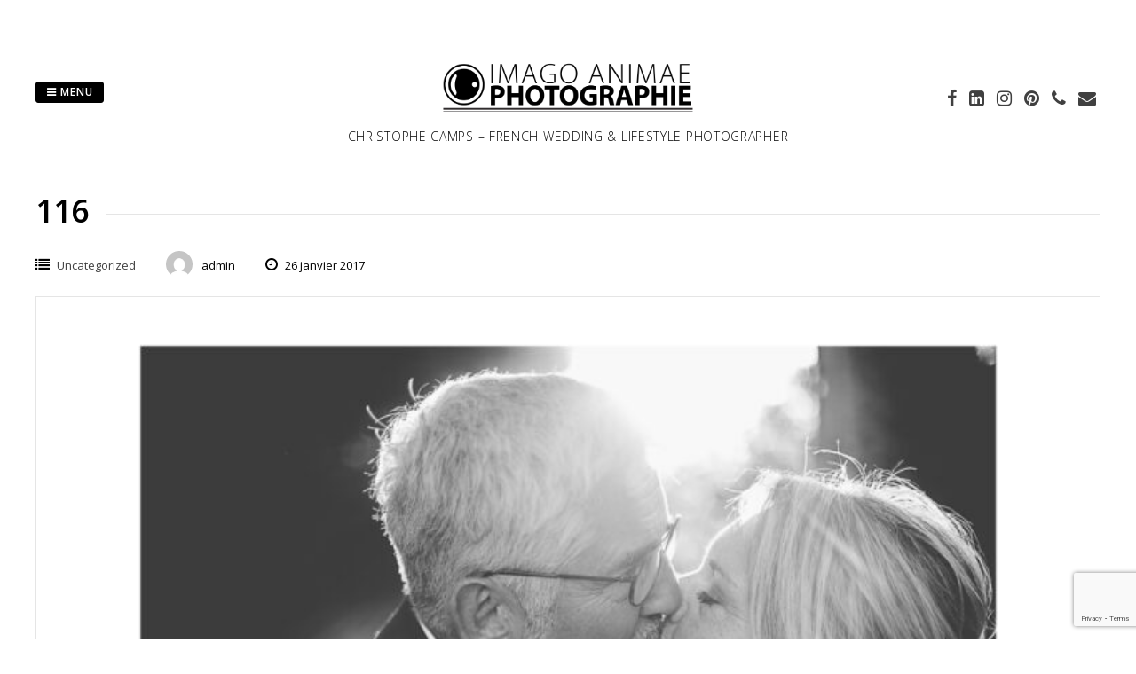

--- FILE ---
content_type: text/html; charset=UTF-8
request_url: https://imagoanimae.fr/2017/01/26/116/
body_size: 12000
content:
<!DOCTYPE html>
<html lang="fr-FR">
<head>
<meta charset="UTF-8">
<meta name="viewport" content="width=device-width, initial-scale=1"> 
<link rel="profile" href="http://gmpg.org/xfn/11">
<link rel="pingback" href="https://imagoanimae.fr/xmlrpc.php">
<meta name='robots' content='index, follow, max-image-preview:large, max-snippet:-1, max-video-preview:-1' />
<!-- This site is optimized with the Yoast SEO plugin v26.8 - https://yoast.com/product/yoast-seo-wordpress/ -->
<title>116 - Christophe Camps - Imago Animae Photographie</title>
<link rel="canonical" href="https://imagoanimae.fr/2017/01/26/116/" />
<meta property="og:locale" content="fr_FR" />
<meta property="og:type" content="article" />
<meta property="og:title" content="116 - Christophe Camps - Imago Animae Photographie" />
<meta property="og:url" content="https://imagoanimae.fr/2017/01/26/116/" />
<meta property="og:site_name" content="Christophe Camps - Imago Animae Photographie" />
<meta property="article:publisher" content="https://www.facebook.com/christophe.camps.photographe/?ref=bookmarks" />
<meta property="article:published_time" content="2017-01-26T13:06:53+00:00" />
<meta property="article:modified_time" content="2025-02-19T09:29:08+00:00" />
<meta property="og:image" content="https://imagoanimae.fr/wp-content/uploads/2017/01/116.jpg" />
<meta property="og:image:width" content="1771" />
<meta property="og:image:height" content="1199" />
<meta property="og:image:type" content="image/jpeg" />
<meta name="author" content="admin" />
<meta name="twitter:card" content="summary_large_image" />
<meta name="twitter:creator" content="@ImagoAnimae" />
<meta name="twitter:site" content="@ImagoAnimae" />
<meta name="twitter:label1" content="Écrit par" />
<meta name="twitter:data1" content="admin" />
<script type="application/ld+json" class="yoast-schema-graph">{"@context":"https://schema.org","@graph":[{"@type":"Article","@id":"https://imagoanimae.fr/2017/01/26/116/#article","isPartOf":{"@id":"https://imagoanimae.fr/2017/01/26/116/"},"author":{"name":"admin","@id":"https://imagoanimae.fr/#/schema/person/c554f323884a71f6739295886d389655"},"headline":"116","datePublished":"2017-01-26T13:06:53+00:00","dateModified":"2025-02-19T09:29:08+00:00","mainEntityOfPage":{"@id":"https://imagoanimae.fr/2017/01/26/116/"},"wordCount":0,"commentCount":0,"image":{"@id":"https://imagoanimae.fr/2017/01/26/116/#primaryimage"},"thumbnailUrl":"https://imagoanimae.fr/wp-content/uploads/2017/01/116.jpg","articleSection":["Uncategorized"],"inLanguage":"fr-FR","potentialAction":[{"@type":"CommentAction","name":"Comment","target":["https://imagoanimae.fr/2017/01/26/116/#respond"]}]},{"@type":"WebPage","@id":"https://imagoanimae.fr/2017/01/26/116/","url":"https://imagoanimae.fr/2017/01/26/116/","name":"116 - Christophe Camps - Imago Animae Photographie","isPartOf":{"@id":"https://imagoanimae.fr/#website"},"primaryImageOfPage":{"@id":"https://imagoanimae.fr/2017/01/26/116/#primaryimage"},"image":{"@id":"https://imagoanimae.fr/2017/01/26/116/#primaryimage"},"thumbnailUrl":"https://imagoanimae.fr/wp-content/uploads/2017/01/116.jpg","datePublished":"2017-01-26T13:06:53+00:00","dateModified":"2025-02-19T09:29:08+00:00","author":{"@id":"https://imagoanimae.fr/#/schema/person/c554f323884a71f6739295886d389655"},"breadcrumb":{"@id":"https://imagoanimae.fr/2017/01/26/116/#breadcrumb"},"inLanguage":"fr-FR","potentialAction":[{"@type":"ReadAction","target":["https://imagoanimae.fr/2017/01/26/116/"]}]},{"@type":"ImageObject","inLanguage":"fr-FR","@id":"https://imagoanimae.fr/2017/01/26/116/#primaryimage","url":"https://imagoanimae.fr/wp-content/uploads/2017/01/116.jpg","contentUrl":"https://imagoanimae.fr/wp-content/uploads/2017/01/116.jpg","width":1771,"height":1199},{"@type":"BreadcrumbList","@id":"https://imagoanimae.fr/2017/01/26/116/#breadcrumb","itemListElement":[{"@type":"ListItem","position":1,"name":"Accueil","item":"https://imagoanimae.fr/"},{"@type":"ListItem","position":2,"name":"Blog","item":"https://imagoanimae.fr/blog/"},{"@type":"ListItem","position":3,"name":"116"}]},{"@type":"WebSite","@id":"https://imagoanimae.fr/#website","url":"https://imagoanimae.fr/","name":"Christophe Camps - Imago Animae Photographie","description":"Christophe CAMPS - French Wedding &amp; Lifestyle photographer","potentialAction":[{"@type":"SearchAction","target":{"@type":"EntryPoint","urlTemplate":"https://imagoanimae.fr/?s={search_term_string}"},"query-input":{"@type":"PropertyValueSpecification","valueRequired":true,"valueName":"search_term_string"}}],"inLanguage":"fr-FR"},{"@type":"Person","@id":"https://imagoanimae.fr/#/schema/person/c554f323884a71f6739295886d389655","name":"admin","image":{"@type":"ImageObject","inLanguage":"fr-FR","@id":"https://imagoanimae.fr/#/schema/person/image/","url":"https://secure.gravatar.com/avatar/8e1e3b2a926d49c2fc978e2405f39284d5025fe2304433a0c48aa02fe47b7efc?s=96&d=mm&r=g","contentUrl":"https://secure.gravatar.com/avatar/8e1e3b2a926d49c2fc978e2405f39284d5025fe2304433a0c48aa02fe47b7efc?s=96&d=mm&r=g","caption":"admin"}}]}</script>
<!-- / Yoast SEO plugin. -->
<link rel='dns-prefetch' href='//fonts.googleapis.com' />
<link rel="alternate" type="application/rss+xml" title="Christophe Camps - Imago Animae Photographie &raquo; Flux" href="https://imagoanimae.fr/feed/" />
<link rel="alternate" type="application/rss+xml" title="Christophe Camps - Imago Animae Photographie &raquo; Flux des commentaires" href="https://imagoanimae.fr/comments/feed/" />
<link rel="alternate" type="application/rss+xml" title="Christophe Camps - Imago Animae Photographie &raquo; 116 Flux des commentaires" href="https://imagoanimae.fr/2017/01/26/116/feed/" />
<link rel="alternate" title="oEmbed (JSON)" type="application/json+oembed" href="https://imagoanimae.fr/wp-json/oembed/1.0/embed?url=https%3A%2F%2Fimagoanimae.fr%2F2017%2F01%2F26%2F116%2F" />
<link rel="alternate" title="oEmbed (XML)" type="text/xml+oembed" href="https://imagoanimae.fr/wp-json/oembed/1.0/embed?url=https%3A%2F%2Fimagoanimae.fr%2F2017%2F01%2F26%2F116%2F&#038;format=xml" />
<!-- This site uses the Google Analytics by MonsterInsights plugin v9.11.1 - Using Analytics tracking - https://www.monsterinsights.com/ -->
<script src="//www.googletagmanager.com/gtag/js?id=G-9EBX4H0P6K"  data-cfasync="false" data-wpfc-render="false" type="text/javascript" async></script>
<script data-cfasync="false" data-wpfc-render="false" type="text/javascript">
var mi_version = '9.11.1';
var mi_track_user = true;
var mi_no_track_reason = '';
var MonsterInsightsDefaultLocations = {"page_location":"https:\/\/imagoanimae.fr\/2017\/01\/26\/116\/"};
if ( typeof MonsterInsightsPrivacyGuardFilter === 'function' ) {
var MonsterInsightsLocations = (typeof MonsterInsightsExcludeQuery === 'object') ? MonsterInsightsPrivacyGuardFilter( MonsterInsightsExcludeQuery ) : MonsterInsightsPrivacyGuardFilter( MonsterInsightsDefaultLocations );
} else {
var MonsterInsightsLocations = (typeof MonsterInsightsExcludeQuery === 'object') ? MonsterInsightsExcludeQuery : MonsterInsightsDefaultLocations;
}
var disableStrs = [
'ga-disable-G-9EBX4H0P6K',
];
/* Function to detect opted out users */
function __gtagTrackerIsOptedOut() {
for (var index = 0; index < disableStrs.length; index++) {
if (document.cookie.indexOf(disableStrs[index] + '=true') > -1) {
return true;
}
}
return false;
}
/* Disable tracking if the opt-out cookie exists. */
if (__gtagTrackerIsOptedOut()) {
for (var index = 0; index < disableStrs.length; index++) {
window[disableStrs[index]] = true;
}
}
/* Opt-out function */
function __gtagTrackerOptout() {
for (var index = 0; index < disableStrs.length; index++) {
document.cookie = disableStrs[index] + '=true; expires=Thu, 31 Dec 2099 23:59:59 UTC; path=/';
window[disableStrs[index]] = true;
}
}
if ('undefined' === typeof gaOptout) {
function gaOptout() {
__gtagTrackerOptout();
}
}
window.dataLayer = window.dataLayer || [];
window.MonsterInsightsDualTracker = {
helpers: {},
trackers: {},
};
if (mi_track_user) {
function __gtagDataLayer() {
dataLayer.push(arguments);
}
function __gtagTracker(type, name, parameters) {
if (!parameters) {
parameters = {};
}
if (parameters.send_to) {
__gtagDataLayer.apply(null, arguments);
return;
}
if (type === 'event') {
parameters.send_to = monsterinsights_frontend.v4_id;
var hookName = name;
if (typeof parameters['event_category'] !== 'undefined') {
hookName = parameters['event_category'] + ':' + name;
}
if (typeof MonsterInsightsDualTracker.trackers[hookName] !== 'undefined') {
MonsterInsightsDualTracker.trackers[hookName](parameters);
} else {
__gtagDataLayer('event', name, parameters);
}
} else {
__gtagDataLayer.apply(null, arguments);
}
}
__gtagTracker('js', new Date());
__gtagTracker('set', {
'developer_id.dZGIzZG': true,
});
if ( MonsterInsightsLocations.page_location ) {
__gtagTracker('set', MonsterInsightsLocations);
}
__gtagTracker('config', 'G-9EBX4H0P6K', {"forceSSL":"true","link_attribution":"true"} );
window.gtag = __gtagTracker;										(function () {
/* https://developers.google.com/analytics/devguides/collection/analyticsjs/ */
/* ga and __gaTracker compatibility shim. */
var noopfn = function () {
return null;
};
var newtracker = function () {
return new Tracker();
};
var Tracker = function () {
return null;
};
var p = Tracker.prototype;
p.get = noopfn;
p.set = noopfn;
p.send = function () {
var args = Array.prototype.slice.call(arguments);
args.unshift('send');
__gaTracker.apply(null, args);
};
var __gaTracker = function () {
var len = arguments.length;
if (len === 0) {
return;
}
var f = arguments[len - 1];
if (typeof f !== 'object' || f === null || typeof f.hitCallback !== 'function') {
if ('send' === arguments[0]) {
var hitConverted, hitObject = false, action;
if ('event' === arguments[1]) {
if ('undefined' !== typeof arguments[3]) {
hitObject = {
'eventAction': arguments[3],
'eventCategory': arguments[2],
'eventLabel': arguments[4],
'value': arguments[5] ? arguments[5] : 1,
}
}
}
if ('pageview' === arguments[1]) {
if ('undefined' !== typeof arguments[2]) {
hitObject = {
'eventAction': 'page_view',
'page_path': arguments[2],
}
}
}
if (typeof arguments[2] === 'object') {
hitObject = arguments[2];
}
if (typeof arguments[5] === 'object') {
Object.assign(hitObject, arguments[5]);
}
if ('undefined' !== typeof arguments[1].hitType) {
hitObject = arguments[1];
if ('pageview' === hitObject.hitType) {
hitObject.eventAction = 'page_view';
}
}
if (hitObject) {
action = 'timing' === arguments[1].hitType ? 'timing_complete' : hitObject.eventAction;
hitConverted = mapArgs(hitObject);
__gtagTracker('event', action, hitConverted);
}
}
return;
}
function mapArgs(args) {
var arg, hit = {};
var gaMap = {
'eventCategory': 'event_category',
'eventAction': 'event_action',
'eventLabel': 'event_label',
'eventValue': 'event_value',
'nonInteraction': 'non_interaction',
'timingCategory': 'event_category',
'timingVar': 'name',
'timingValue': 'value',
'timingLabel': 'event_label',
'page': 'page_path',
'location': 'page_location',
'title': 'page_title',
'referrer' : 'page_referrer',
};
for (arg in args) {
if (!(!args.hasOwnProperty(arg) || !gaMap.hasOwnProperty(arg))) {
hit[gaMap[arg]] = args[arg];
} else {
hit[arg] = args[arg];
}
}
return hit;
}
try {
f.hitCallback();
} catch (ex) {
}
};
__gaTracker.create = newtracker;
__gaTracker.getByName = newtracker;
__gaTracker.getAll = function () {
return [];
};
__gaTracker.remove = noopfn;
__gaTracker.loaded = true;
window['__gaTracker'] = __gaTracker;
})();
} else {
console.log("");
(function () {
function __gtagTracker() {
return null;
}
window['__gtagTracker'] = __gtagTracker;
window['gtag'] = __gtagTracker;
})();
}
</script>
<!-- / Google Analytics by MonsterInsights -->
<style id='wp-img-auto-sizes-contain-inline-css' type='text/css'>
img:is([sizes=auto i],[sizes^="auto," i]){contain-intrinsic-size:3000px 1500px}
/*# sourceURL=wp-img-auto-sizes-contain-inline-css */
</style>
<!-- <link rel='stylesheet' id='sbi_styles-css' href='https://imagoanimae.fr/wp-content/plugins/instagram-feed/css/sbi-styles.min.css?ver=6.10.0' type='text/css' media='all' /> -->
<link rel="stylesheet" type="text/css" href="//imagoanimae.fr/wp-content/cache/wpfc-minified/9k5776n8/3ur31.css" media="all"/>
<style id='wp-emoji-styles-inline-css' type='text/css'>
img.wp-smiley, img.emoji {
display: inline !important;
border: none !important;
box-shadow: none !important;
height: 1em !important;
width: 1em !important;
margin: 0 0.07em !important;
vertical-align: -0.1em !important;
background: none !important;
padding: 0 !important;
}
/*# sourceURL=wp-emoji-styles-inline-css */
</style>
<!-- <link rel='stylesheet' id='wp-block-library-css' href='https://imagoanimae.fr/wp-includes/css/dist/block-library/style.min.css?ver=6.9' type='text/css' media='all' /> -->
<link rel="stylesheet" type="text/css" href="//imagoanimae.fr/wp-content/cache/wpfc-minified/jqxdriep/3ur31.css" media="all"/>
<style id='classic-theme-styles-inline-css' type='text/css'>
/*! This file is auto-generated */
.wp-block-button__link{color:#fff;background-color:#32373c;border-radius:9999px;box-shadow:none;text-decoration:none;padding:calc(.667em + 2px) calc(1.333em + 2px);font-size:1.125em}.wp-block-file__button{background:#32373c;color:#fff;text-decoration:none}
/*# sourceURL=/wp-includes/css/classic-themes.min.css */
</style>
<style id='global-styles-inline-css' type='text/css'>
:root{--wp--preset--aspect-ratio--square: 1;--wp--preset--aspect-ratio--4-3: 4/3;--wp--preset--aspect-ratio--3-4: 3/4;--wp--preset--aspect-ratio--3-2: 3/2;--wp--preset--aspect-ratio--2-3: 2/3;--wp--preset--aspect-ratio--16-9: 16/9;--wp--preset--aspect-ratio--9-16: 9/16;--wp--preset--color--black: #000000;--wp--preset--color--cyan-bluish-gray: #abb8c3;--wp--preset--color--white: #ffffff;--wp--preset--color--pale-pink: #f78da7;--wp--preset--color--vivid-red: #cf2e2e;--wp--preset--color--luminous-vivid-orange: #ff6900;--wp--preset--color--luminous-vivid-amber: #fcb900;--wp--preset--color--light-green-cyan: #7bdcb5;--wp--preset--color--vivid-green-cyan: #00d084;--wp--preset--color--pale-cyan-blue: #8ed1fc;--wp--preset--color--vivid-cyan-blue: #0693e3;--wp--preset--color--vivid-purple: #9b51e0;--wp--preset--gradient--vivid-cyan-blue-to-vivid-purple: linear-gradient(135deg,rgb(6,147,227) 0%,rgb(155,81,224) 100%);--wp--preset--gradient--light-green-cyan-to-vivid-green-cyan: linear-gradient(135deg,rgb(122,220,180) 0%,rgb(0,208,130) 100%);--wp--preset--gradient--luminous-vivid-amber-to-luminous-vivid-orange: linear-gradient(135deg,rgb(252,185,0) 0%,rgb(255,105,0) 100%);--wp--preset--gradient--luminous-vivid-orange-to-vivid-red: linear-gradient(135deg,rgb(255,105,0) 0%,rgb(207,46,46) 100%);--wp--preset--gradient--very-light-gray-to-cyan-bluish-gray: linear-gradient(135deg,rgb(238,238,238) 0%,rgb(169,184,195) 100%);--wp--preset--gradient--cool-to-warm-spectrum: linear-gradient(135deg,rgb(74,234,220) 0%,rgb(151,120,209) 20%,rgb(207,42,186) 40%,rgb(238,44,130) 60%,rgb(251,105,98) 80%,rgb(254,248,76) 100%);--wp--preset--gradient--blush-light-purple: linear-gradient(135deg,rgb(255,206,236) 0%,rgb(152,150,240) 100%);--wp--preset--gradient--blush-bordeaux: linear-gradient(135deg,rgb(254,205,165) 0%,rgb(254,45,45) 50%,rgb(107,0,62) 100%);--wp--preset--gradient--luminous-dusk: linear-gradient(135deg,rgb(255,203,112) 0%,rgb(199,81,192) 50%,rgb(65,88,208) 100%);--wp--preset--gradient--pale-ocean: linear-gradient(135deg,rgb(255,245,203) 0%,rgb(182,227,212) 50%,rgb(51,167,181) 100%);--wp--preset--gradient--electric-grass: linear-gradient(135deg,rgb(202,248,128) 0%,rgb(113,206,126) 100%);--wp--preset--gradient--midnight: linear-gradient(135deg,rgb(2,3,129) 0%,rgb(40,116,252) 100%);--wp--preset--font-size--small: 13px;--wp--preset--font-size--medium: 20px;--wp--preset--font-size--large: 36px;--wp--preset--font-size--x-large: 42px;--wp--preset--spacing--20: 0.44rem;--wp--preset--spacing--30: 0.67rem;--wp--preset--spacing--40: 1rem;--wp--preset--spacing--50: 1.5rem;--wp--preset--spacing--60: 2.25rem;--wp--preset--spacing--70: 3.38rem;--wp--preset--spacing--80: 5.06rem;--wp--preset--shadow--natural: 6px 6px 9px rgba(0, 0, 0, 0.2);--wp--preset--shadow--deep: 12px 12px 50px rgba(0, 0, 0, 0.4);--wp--preset--shadow--sharp: 6px 6px 0px rgba(0, 0, 0, 0.2);--wp--preset--shadow--outlined: 6px 6px 0px -3px rgb(255, 255, 255), 6px 6px rgb(0, 0, 0);--wp--preset--shadow--crisp: 6px 6px 0px rgb(0, 0, 0);}:where(.is-layout-flex){gap: 0.5em;}:where(.is-layout-grid){gap: 0.5em;}body .is-layout-flex{display: flex;}.is-layout-flex{flex-wrap: wrap;align-items: center;}.is-layout-flex > :is(*, div){margin: 0;}body .is-layout-grid{display: grid;}.is-layout-grid > :is(*, div){margin: 0;}:where(.wp-block-columns.is-layout-flex){gap: 2em;}:where(.wp-block-columns.is-layout-grid){gap: 2em;}:where(.wp-block-post-template.is-layout-flex){gap: 1.25em;}:where(.wp-block-post-template.is-layout-grid){gap: 1.25em;}.has-black-color{color: var(--wp--preset--color--black) !important;}.has-cyan-bluish-gray-color{color: var(--wp--preset--color--cyan-bluish-gray) !important;}.has-white-color{color: var(--wp--preset--color--white) !important;}.has-pale-pink-color{color: var(--wp--preset--color--pale-pink) !important;}.has-vivid-red-color{color: var(--wp--preset--color--vivid-red) !important;}.has-luminous-vivid-orange-color{color: var(--wp--preset--color--luminous-vivid-orange) !important;}.has-luminous-vivid-amber-color{color: var(--wp--preset--color--luminous-vivid-amber) !important;}.has-light-green-cyan-color{color: var(--wp--preset--color--light-green-cyan) !important;}.has-vivid-green-cyan-color{color: var(--wp--preset--color--vivid-green-cyan) !important;}.has-pale-cyan-blue-color{color: var(--wp--preset--color--pale-cyan-blue) !important;}.has-vivid-cyan-blue-color{color: var(--wp--preset--color--vivid-cyan-blue) !important;}.has-vivid-purple-color{color: var(--wp--preset--color--vivid-purple) !important;}.has-black-background-color{background-color: var(--wp--preset--color--black) !important;}.has-cyan-bluish-gray-background-color{background-color: var(--wp--preset--color--cyan-bluish-gray) !important;}.has-white-background-color{background-color: var(--wp--preset--color--white) !important;}.has-pale-pink-background-color{background-color: var(--wp--preset--color--pale-pink) !important;}.has-vivid-red-background-color{background-color: var(--wp--preset--color--vivid-red) !important;}.has-luminous-vivid-orange-background-color{background-color: var(--wp--preset--color--luminous-vivid-orange) !important;}.has-luminous-vivid-amber-background-color{background-color: var(--wp--preset--color--luminous-vivid-amber) !important;}.has-light-green-cyan-background-color{background-color: var(--wp--preset--color--light-green-cyan) !important;}.has-vivid-green-cyan-background-color{background-color: var(--wp--preset--color--vivid-green-cyan) !important;}.has-pale-cyan-blue-background-color{background-color: var(--wp--preset--color--pale-cyan-blue) !important;}.has-vivid-cyan-blue-background-color{background-color: var(--wp--preset--color--vivid-cyan-blue) !important;}.has-vivid-purple-background-color{background-color: var(--wp--preset--color--vivid-purple) !important;}.has-black-border-color{border-color: var(--wp--preset--color--black) !important;}.has-cyan-bluish-gray-border-color{border-color: var(--wp--preset--color--cyan-bluish-gray) !important;}.has-white-border-color{border-color: var(--wp--preset--color--white) !important;}.has-pale-pink-border-color{border-color: var(--wp--preset--color--pale-pink) !important;}.has-vivid-red-border-color{border-color: var(--wp--preset--color--vivid-red) !important;}.has-luminous-vivid-orange-border-color{border-color: var(--wp--preset--color--luminous-vivid-orange) !important;}.has-luminous-vivid-amber-border-color{border-color: var(--wp--preset--color--luminous-vivid-amber) !important;}.has-light-green-cyan-border-color{border-color: var(--wp--preset--color--light-green-cyan) !important;}.has-vivid-green-cyan-border-color{border-color: var(--wp--preset--color--vivid-green-cyan) !important;}.has-pale-cyan-blue-border-color{border-color: var(--wp--preset--color--pale-cyan-blue) !important;}.has-vivid-cyan-blue-border-color{border-color: var(--wp--preset--color--vivid-cyan-blue) !important;}.has-vivid-purple-border-color{border-color: var(--wp--preset--color--vivid-purple) !important;}.has-vivid-cyan-blue-to-vivid-purple-gradient-background{background: var(--wp--preset--gradient--vivid-cyan-blue-to-vivid-purple) !important;}.has-light-green-cyan-to-vivid-green-cyan-gradient-background{background: var(--wp--preset--gradient--light-green-cyan-to-vivid-green-cyan) !important;}.has-luminous-vivid-amber-to-luminous-vivid-orange-gradient-background{background: var(--wp--preset--gradient--luminous-vivid-amber-to-luminous-vivid-orange) !important;}.has-luminous-vivid-orange-to-vivid-red-gradient-background{background: var(--wp--preset--gradient--luminous-vivid-orange-to-vivid-red) !important;}.has-very-light-gray-to-cyan-bluish-gray-gradient-background{background: var(--wp--preset--gradient--very-light-gray-to-cyan-bluish-gray) !important;}.has-cool-to-warm-spectrum-gradient-background{background: var(--wp--preset--gradient--cool-to-warm-spectrum) !important;}.has-blush-light-purple-gradient-background{background: var(--wp--preset--gradient--blush-light-purple) !important;}.has-blush-bordeaux-gradient-background{background: var(--wp--preset--gradient--blush-bordeaux) !important;}.has-luminous-dusk-gradient-background{background: var(--wp--preset--gradient--luminous-dusk) !important;}.has-pale-ocean-gradient-background{background: var(--wp--preset--gradient--pale-ocean) !important;}.has-electric-grass-gradient-background{background: var(--wp--preset--gradient--electric-grass) !important;}.has-midnight-gradient-background{background: var(--wp--preset--gradient--midnight) !important;}.has-small-font-size{font-size: var(--wp--preset--font-size--small) !important;}.has-medium-font-size{font-size: var(--wp--preset--font-size--medium) !important;}.has-large-font-size{font-size: var(--wp--preset--font-size--large) !important;}.has-x-large-font-size{font-size: var(--wp--preset--font-size--x-large) !important;}
:where(.wp-block-post-template.is-layout-flex){gap: 1.25em;}:where(.wp-block-post-template.is-layout-grid){gap: 1.25em;}
:where(.wp-block-term-template.is-layout-flex){gap: 1.25em;}:where(.wp-block-term-template.is-layout-grid){gap: 1.25em;}
:where(.wp-block-columns.is-layout-flex){gap: 2em;}:where(.wp-block-columns.is-layout-grid){gap: 2em;}
:root :where(.wp-block-pullquote){font-size: 1.5em;line-height: 1.6;}
/*# sourceURL=global-styles-inline-css */
</style>
<!-- <link rel='stylesheet' id='contact-form-7-css' href='https://imagoanimae.fr/wp-content/plugins/contact-form-7/includes/css/styles.css?ver=6.1.4' type='text/css' media='all' /> -->
<!-- <link rel='stylesheet' id='gridsby-style-css' href='https://imagoanimae.fr/wp-content/themes/gridsby/style.css?ver=6.9' type='text/css' media='all' /> -->
<link rel="stylesheet" type="text/css" href="//imagoanimae.fr/wp-content/cache/wpfc-minified/dgsqemxc/3ur31.css" media="all"/>
<link rel='stylesheet' id='gridsby-open-sans-css' href='//fonts.googleapis.com/css?family=Open+Sans%3A400italic%2C400%2C300%2C600%2C700&#038;ver=6.9' type='text/css' media='all' />
<link rel='stylesheet' id='gridsby-open-body-css' href='//fonts.googleapis.com/css?family=Open+Sans%3A400italic%2C400%2C300%2C600%2C700&#038;ver=6.9' type='text/css' media='all' />
<!-- <link rel='stylesheet' id='gridsby-font-awesome-css' href='https://imagoanimae.fr/wp-content/themes/gridsby/fonts/font-awesome.css?ver=6.9' type='text/css' media='all' /> -->
<!-- <link rel='stylesheet' id='gridsby-new-font-awesome-css' href='https://imagoanimae.fr/wp-content/themes/gridsby/fonts/css/fontawesome.css?ver=6.9' type='text/css' media='all' /> -->
<!-- <link rel='stylesheet' id='gridsby-menu-css-css' href='https://imagoanimae.fr/wp-content/themes/gridsby/css/jPushMenu.css?ver=6.9' type='text/css' media='all' /> -->
<!-- <link rel='stylesheet' id='elementor-frontend-css' href='https://imagoanimae.fr/wp-content/plugins/elementor/assets/css/frontend.min.css?ver=3.34.2' type='text/css' media='all' /> -->
<!-- <link rel='stylesheet' id='eael-general-css' href='https://imagoanimae.fr/wp-content/plugins/essential-addons-for-elementor-lite/assets/front-end/css/view/general.min.css?ver=6.5.8' type='text/css' media='all' /> -->
<link rel="stylesheet" type="text/css" href="//imagoanimae.fr/wp-content/cache/wpfc-minified/9iy4avld/3ur31.css" media="all"/>
<script src='//imagoanimae.fr/wp-content/cache/wpfc-minified/d31e4rpu/3ur31.js' type="text/javascript"></script>
<!-- <script type="text/javascript" src="https://imagoanimae.fr/wp-content/plugins/google-analytics-for-wordpress/assets/js/frontend-gtag.min.js?ver=9.11.1" id="monsterinsights-frontend-script-js" async="async" data-wp-strategy="async"></script> -->
<script data-cfasync="false" data-wpfc-render="false" type="text/javascript" id='monsterinsights-frontend-script-js-extra'>/* <![CDATA[ */
var monsterinsights_frontend = {"js_events_tracking":"true","download_extensions":"doc,pdf,ppt,zip,xls,docx,pptx,xlsx","inbound_paths":"[{\"path\":\"\\\/go\\\/\",\"label\":\"affiliate\"},{\"path\":\"\\\/recommend\\\/\",\"label\":\"affiliate\"}]","home_url":"https:\/\/imagoanimae.fr","hash_tracking":"false","v4_id":"G-9EBX4H0P6K"};/* ]]> */
</script>
<script src='//imagoanimae.fr/wp-content/cache/wpfc-minified/14scetmq/3ur31.js' type="text/javascript"></script>
<!-- <script type="text/javascript" src="https://imagoanimae.fr/wp-content/themes/gridsby/js/imagesloaded.pkgd.js?ver=6.9" id="gridsby-images-loaded-js"></script> -->
<!-- <script type="text/javascript" src="https://imagoanimae.fr/wp-includes/js/jquery/jquery.min.js?ver=3.7.1" id="jquery-core-js"></script> -->
<!-- <script type="text/javascript" src="https://imagoanimae.fr/wp-includes/js/jquery/jquery-migrate.min.js?ver=3.4.1" id="jquery-migrate-js"></script> -->
<!-- <script type="text/javascript" src="https://imagoanimae.fr/wp-content/themes/gridsby/js/modernizr.custom.js?ver=6.9" id="gridsby-modernizr-js"></script> -->
<link rel="https://api.w.org/" href="https://imagoanimae.fr/wp-json/" /><link rel="alternate" title="JSON" type="application/json" href="https://imagoanimae.fr/wp-json/wp/v2/posts/3179" /><link rel="EditURI" type="application/rsd+xml" title="RSD" href="https://imagoanimae.fr/xmlrpc.php?rsd" />
<meta name="generator" content="WordPress 6.9" />
<link rel='shortlink' href='https://imagoanimae.fr/?p=3179' />
<!--[if lt IE 9]>
<script src="https://imagoanimae.fr/wp-content/themes/gridsby/js/html5shiv.js"></script>
<![endif]-->
<link rel="shortcut icon" href="https://imagoanimae.fr/wp-content/uploads/2024/03/Portrait-Pro-8-mars-2024-25-1.jpg" />
<link rel="apple-touch-icon" sizes="144x144" href="https://imagoanimae.fr/wp-content/uploads/2024/03/Portrait-Pro-8-mars-2024-25-1.jpg" />
<link rel="apple-touch-icon" sizes="114x114" href="https://imagoanimae.fr/wp-content/uploads/2024/03/Portrait-Pro-8-mars-2024-25-1.jpg" />
<link rel="apple-touch-icon" sizes="72x72" href="https://imagoanimae.fr/wp-content/uploads/2024/03/Portrait-Pro-8-mars-2024-25-1.jpg" />
<link rel="apple-touch-icon" href="https://imagoanimae.fr/wp-content/uploads/2024/03/Portrait-Pro-8-mars-2024-25-1.jpg" />
<!-- gridsby customizer CSS -->
<style>
h1.site-title a, .site-description { color: #000000; }
body, select, textarea, div.show p, .dummy-title { color: #000000; }
blockquote { color: #000000; } 
blockquote { border-color:#000000; }
.comment-navigation .nav-previous, .paging-navigation .nav-previous, .post-navigation .nav-previous, .posts-navigation .nav-previous, .comment-navigation .nav-next, .paging-navigation .nav-next, .post-navigation .nav-next, .posts-navigation .nav-next { background: #f9f9f9; }
.entry-title span.title, .widget-title span.title { background-color: #ffffff; }
</style>
<meta name="generator" content="Elementor 3.34.2; features: additional_custom_breakpoints; settings: css_print_method-external, google_font-enabled, font_display-auto">
<style>
.e-con.e-parent:nth-of-type(n+4):not(.e-lazyloaded):not(.e-no-lazyload),
.e-con.e-parent:nth-of-type(n+4):not(.e-lazyloaded):not(.e-no-lazyload) * {
background-image: none !important;
}
@media screen and (max-height: 1024px) {
.e-con.e-parent:nth-of-type(n+3):not(.e-lazyloaded):not(.e-no-lazyload),
.e-con.e-parent:nth-of-type(n+3):not(.e-lazyloaded):not(.e-no-lazyload) * {
background-image: none !important;
}
}
@media screen and (max-height: 640px) {
.e-con.e-parent:nth-of-type(n+2):not(.e-lazyloaded):not(.e-no-lazyload),
.e-con.e-parent:nth-of-type(n+2):not(.e-lazyloaded):not(.e-no-lazyload) * {
background-image: none !important;
}
}
</style>
<link rel="icon" href="https://imagoanimae.fr/wp-content/uploads/2024/03/cropped-Portrait-Pro-8-mars-2024-25-1-32x32.jpg" sizes="32x32" />
<link rel="icon" href="https://imagoanimae.fr/wp-content/uploads/2024/03/cropped-Portrait-Pro-8-mars-2024-25-1-192x192.jpg" sizes="192x192" />
<link rel="apple-touch-icon" href="https://imagoanimae.fr/wp-content/uploads/2024/03/cropped-Portrait-Pro-8-mars-2024-25-1-180x180.jpg" />
<meta name="msapplication-TileImage" content="https://imagoanimae.fr/wp-content/uploads/2024/03/cropped-Portrait-Pro-8-mars-2024-25-1-270x270.jpg" />
<style id="sccss">.rpwwt-widget h3 {
color: black;
}
&lt;meta name="p:domain_verify" content="b67eb64dcd8d4120e74c5049518a0f3a"/>
</style> 
</head>
<body class="wp-singular post-template-default single single-post postid-3179 single-format-image wp-theme-gridsby elementor-default elementor-kit-11643">
<div id="page" class="hfeed site">
<a class="skip-link screen-reader-text" href="#content">Passer au contenu</a>
<nav class="cbp-spmenu cbp-spmenu-vertical cbp-spmenu-left">
<h3><i class="fa fa-close"></i> Fermer le Menu</h3> 
<div class="menu-menu-1-container"><ul id="menu-menu-1" class="menu"><li id="menu-item-14106" class="menu-item menu-item-type-post_type menu-item-object-page menu-item-14106"><a href="https://imagoanimae.fr/accueil/je-suis-imago-animae/">« Je suis Imago Animae »</a></li>
<li id="menu-item-1210" class="menu-item menu-item-type-post_type menu-item-object-page menu-item-1210"><a href="https://imagoanimae.fr/accueil/mariage/">Mariage</a></li>
<li id="menu-item-1211" class="menu-item menu-item-type-post_type menu-item-object-page menu-item-1211"><a href="https://imagoanimae.fr/accueil/votre-seance-lifestyle/">Votre séance lifestyle</a></li>
<li id="menu-item-1212" class="menu-item menu-item-type-post_type menu-item-object-page menu-item-1212"><a href="https://imagoanimae.fr/accueil/evenementiel/">Événementiel / Professionnel</a></li>
<li id="menu-item-2879" class="menu-item menu-item-type-post_type menu-item-object-page menu-item-2879"><a href="https://imagoanimae.fr/accueil/votre-balade-photographique-avec-imago-animae-photographie/">Ateliers individuels – Balades Photographiques</a></li>
<li id="menu-item-2681" class="menu-item menu-item-type-post_type menu-item-object-page menu-item-2681"><a href="https://imagoanimae.fr/test-galerie/">Portfolio</a></li>
<li id="menu-item-2881" class="menu-item menu-item-type-post_type menu-item-object-page current_page_parent menu-item-2881"><a href="https://imagoanimae.fr/blog/">Blog</a></li>
<li id="menu-item-13510" class="menu-item menu-item-type-custom menu-item-object-custom menu-item-13510"><a href="https://www.saal-digital.net/profiles/Imago-Animae-Photographie/#/">Accès Client</a></li>
<li id="menu-item-1213" class="menu-item menu-item-type-post_type menu-item-object-page menu-item-1213"><a href="https://imagoanimae.fr/pour-contacter-votre-photographe/">Pour contacter votre photographe</a></li>
<li id="menu-item-5403" class="menu-item menu-item-type-post_type menu-item-object-page menu-item-5403"><a href="https://imagoanimae.fr/politique-de-confidentialite/">Politique de confidentialité</a></li>
</ul></div>		</nav>
<header id="masthead" class="site-header" role="banner">
<div class="grid">
<div class="site-branding">
<div class="site-logo"> 
<a href='https://imagoanimae.fr/' title='Christophe Camps &#8211; Imago Animae Photographie' rel='home'>
<img 
src='https://imagoanimae.fr/wp-content/uploads/2019/04/logo_animae-e1554398437585.png' 
width="300"
alt='Christophe Camps &#8211; Imago Animae Photographie'
>
</a>  
</div><!-- site-logo --> 
<h2 class="site-description">Christophe CAMPS &#8211; French Wedding &amp; Lifestyle photographer</h2>
</div><!-- site-branding -->
<div class="contact-button">
<button class="toggle-menu menu-left push-body"><i class="fa fa-bars"></i> Menu</button> 
</div><!-- contact-button -->
<div class="social-media">
<ul class='social-media-icons'>
<li>
<a href="https://www.facebook.com/christophe.camps.photographe/" target="_blank">
<i class="fa fa-facebook"></i>
</a>
</li>
<li>
<a href="https://www.linkedin.com/nhome/" target="_blank">
<i class="fa fa-linkedin"></i>
</a>
</li>
<li>
<a href="https://www.instagram.com/imagoanimae/" target="_blank">
<i class="fa fa-instagram"></i>
</a>
</li>
<li>
<a href="https://fr.pinterest.com/imagoanimae/" target="_blank">
<i class="fa fa-pinterest"></i>
</a>
</li>
<li>
<a href="tel:0626537324" target="_blank">
<i class="fa fa-phone"></i> 
</a>
</li>
<li>
<a href="mailto:contact@imagoanimae.fr" target="_blank">  
<i class="fa fa-envelope"></i> 
</a>
</li> 
</ul>
</div>
</div>       
</header><!-- #masthead -->
<section id="content" class="site-content">
<div class="grid grid-pad">
<div class="col-1-1 content-wrapper"> 
<div id="primary" class="content-area">
<main id="main" class="site-main" role="main">
<article id="post-3179" class="post-3179 post type-post status-publish format-image has-post-thumbnail hentry category-uncategorized post_format-post-format-image">
<header class="entry-header">
<h1 class="entry-title"><span class="title">116</span></h1> 
<div class="entry-meta">
<span class="meta-block"><i class="fa fa-list"></i> <ul class="post-categories">
<li><a href="https://imagoanimae.fr/category/uncategorized/" rel="category tag">Uncategorized</a></li></ul></span>
<span class="meta-block"><img alt='' src='https://secure.gravatar.com/avatar/8e1e3b2a926d49c2fc978e2405f39284d5025fe2304433a0c48aa02fe47b7efc?s=96&#038;d=mm&#038;r=g' srcset='https://secure.gravatar.com/avatar/8e1e3b2a926d49c2fc978e2405f39284d5025fe2304433a0c48aa02fe47b7efc?s=96&#038;d=mm&#038;r=g 2x' class='avatar avatar-96 photo' height='96' width='96' decoding='async'/>admin</span>
<span class="meta-block"><i class="fa fa-clock-o"></i> 26 janvier 2017</span>
</div><!-- .entry-meta -->
</header><!-- .entry-header -->
<div class="entry-content">
<img width="640" height="433" src="https://imagoanimae.fr/wp-content/uploads/2017/01/116-1024x693.jpg" class="archive-image wp-post-image" alt="" decoding="async" srcset="https://imagoanimae.fr/wp-content/uploads/2017/01/116-1024x693.jpg 1024w, https://imagoanimae.fr/wp-content/uploads/2017/01/116-300x203.jpg 300w, https://imagoanimae.fr/wp-content/uploads/2017/01/116-768x520.jpg 768w, https://imagoanimae.fr/wp-content/uploads/2017/01/116-1536x1040.jpg 1536w, https://imagoanimae.fr/wp-content/uploads/2017/01/116-450x305.jpg 450w, https://imagoanimae.fr/wp-content/uploads/2017/01/116-600x406.jpg 600w, https://imagoanimae.fr/wp-content/uploads/2017/01/116.jpg 1771w" sizes="(max-width: 640px) 100vw, 640px" />								</div><!-- .entry-content -->
<footer class="entry-footer">
<span class="cat-links">Posté dans <a href="https://imagoanimae.fr/category/uncategorized/" rel="category tag">Uncategorized</a></span>		</footer><!-- .entry-footer -->
</article><!-- #post-## -->
<nav class="navigation post-navigation" role="navigation">
<h2 class="screen-reader-text">Poste navigation</h2>
<div class="nav-links">
<div class="nav-previous"><a href="https://imagoanimae.fr/2017/01/26/115/" rel="prev">115</a></div><div class="nav-next"><a href="https://imagoanimae.fr/2017/01/26/117/" rel="next">117</a></div>		</div><!-- .nav-links -->
</nav><!-- .navigation -->
<div id="comments" class="comments-area">
<div id="respond" class="comment-respond">
<h3 id="reply-title" class="comment-reply-title">Laisser un commentaire <small><a rel="nofollow" id="cancel-comment-reply-link" href="/2017/01/26/116/#respond" style="display:none;">Annuler la réponse</a></small></h3><form action="https://imagoanimae.fr/wp-comments-post.php" method="post" id="commentform" class="comment-form"><p class="comment-notes"><span id="email-notes">Votre adresse e-mail ne sera pas publiée.</span> <span class="required-field-message">Les champs obligatoires sont indiqués avec <span class="required">*</span></span></p><p class="comment-form-comment"><label for="comment">Commentaire <span class="required">*</span></label> <textarea id="comment" name="comment" cols="45" rows="8" maxlength="65525" required></textarea></p><p class="comment-form-author"><label for="author">Nom <span class="required">*</span></label> <input id="author" name="author" type="text" value="" size="30" maxlength="245" autocomplete="name" required /></p>
<p class="comment-form-email"><label for="email">E-mail <span class="required">*</span></label> <input id="email" name="email" type="email" value="" size="30" maxlength="100" aria-describedby="email-notes" autocomplete="email" required /></p>
<p class="comment-form-url"><label for="url">Site web</label> <input id="url" name="url" type="url" value="" size="30" maxlength="200" autocomplete="url" /></p>
<p class="form-submit"><input name="submit" type="submit" id="submit" class="submit" value="Laisser un commentaire" /> <input type='hidden' name='comment_post_ID' value='3179' id='comment_post_ID' />
<input type='hidden' name='comment_parent' id='comment_parent' value='0' />
</p><p style="display: none;"><input type="hidden" id="akismet_comment_nonce" name="akismet_comment_nonce" value="6b24faee27" /></p><p style="display: none !important;" class="akismet-fields-container" data-prefix="ak_"><label>&#916;<textarea name="ak_hp_textarea" cols="45" rows="8" maxlength="100"></textarea></label><input type="hidden" id="ak_js_1" name="ak_js" value="52"/><script>document.getElementById( "ak_js_1" ).setAttribute( "value", ( new Date() ).getTime() );</script></p></form>	</div><!-- #respond -->
<p class="akismet_comment_form_privacy_notice">Ce site utilise Akismet pour réduire les indésirables. <a href="https://akismet.com/privacy/" target="_blank" rel="nofollow noopener">En savoir plus sur la façon dont les données de vos commentaires sont traitées</a>.</p>
</div><!-- #comments -->
</main><!-- #main -->
</div><!-- #primary -->
</div>
</div>

</section><!-- #content --> 
<footer id="colophon" class="site-footer" role="contentinfo">
<div class="site-info"> 
<ul class='social-media-icons'>
<li>
<a href="https://www.facebook.com/christophe.camps.photographe/" target="_blank">
<i class="fa fa-facebook"></i>
</a>
</li>
<li>
<a href="https://www.linkedin.com/nhome/" target="_blank">
<i class="fa fa-linkedin"></i>
</a>
</li>
<li>
<a href="https://www.instagram.com/imagoanimae/" target="_blank">
<i class="fa fa-instagram"></i>
</a>
</li>
<li>
<a href="https://fr.pinterest.com/imagoanimae/" target="_blank">
<i class="fa fa-pinterest"></i>
</a>
</li>
<li>
<a href="tel:0626537324" target="_blank">
<i class="fa fa-phone"></i> 
</a>
</li>
<li>
<a href="mailto:contact@imagoanimae.fr" target="_blank">  
<i class="fa fa-envelope"></i> 
</a>
</li> 
</ul>
<h3 class="phone">Christophe Camps - Imago Animae Photographie</h3>
<h3 class="email"><a href="mailto:10 bis avenue de Gascogne 31600 LHERM / 40 passage des hirondelles 32700 SAINT-AVIT-FRANDAT" target="_blank">10 bis avenue de Gascogne 31600 LHERM / 40 passage des hirondelles 32700 SAINT-AVIT-FRANDAT</a></h3> 
06.26.53.73.24  
</div><!-- .site-info -->
</footer><!-- #colophon -->
</div><!-- #page -->
<script type="speculationrules">
{"prefetch":[{"source":"document","where":{"and":[{"href_matches":"/*"},{"not":{"href_matches":["/wp-*.php","/wp-admin/*","/wp-content/uploads/*","/wp-content/*","/wp-content/plugins/*","/wp-content/themes/gridsby/*","/*\\?(.+)"]}},{"not":{"selector_matches":"a[rel~=\"nofollow\"]"}},{"not":{"selector_matches":".no-prefetch, .no-prefetch a"}}]},"eagerness":"conservative"}]}
</script>
<!-- Instagram Feed JS -->
<script type="text/javascript">
var sbiajaxurl = "https://imagoanimae.fr/wp-admin/admin-ajax.php";
</script>
<script>
const lazyloadRunObserver = () => {
const lazyloadBackgrounds = document.querySelectorAll( `.e-con.e-parent:not(.e-lazyloaded)` );
const lazyloadBackgroundObserver = new IntersectionObserver( ( entries ) => {
entries.forEach( ( entry ) => {
if ( entry.isIntersecting ) {
let lazyloadBackground = entry.target;
if( lazyloadBackground ) {
lazyloadBackground.classList.add( 'e-lazyloaded' );
}
lazyloadBackgroundObserver.unobserve( entry.target );
}
});
}, { rootMargin: '200px 0px 200px 0px' } );
lazyloadBackgrounds.forEach( ( lazyloadBackground ) => {
lazyloadBackgroundObserver.observe( lazyloadBackground );
} );
};
const events = [
'DOMContentLoaded',
'elementor/lazyload/observe',
];
events.forEach( ( event ) => {
document.addEventListener( event, lazyloadRunObserver );
} );
</script>
<script type="text/javascript" src="https://imagoanimae.fr/wp-includes/js/dist/hooks.min.js?ver=dd5603f07f9220ed27f1" id="wp-hooks-js"></script>
<script type="text/javascript" src="https://imagoanimae.fr/wp-includes/js/dist/i18n.min.js?ver=c26c3dc7bed366793375" id="wp-i18n-js"></script>
<script type="text/javascript" id="wp-i18n-js-after">
/* <![CDATA[ */
wp.i18n.setLocaleData( { 'text direction\u0004ltr': [ 'ltr' ] } );
//# sourceURL=wp-i18n-js-after
/* ]]> */
</script>
<script type="text/javascript" src="https://imagoanimae.fr/wp-content/plugins/contact-form-7/includes/swv/js/index.js?ver=6.1.4" id="swv-js"></script>
<script type="text/javascript" id="contact-form-7-js-translations">
/* <![CDATA[ */
( function( domain, translations ) {
var localeData = translations.locale_data[ domain ] || translations.locale_data.messages;
localeData[""].domain = domain;
wp.i18n.setLocaleData( localeData, domain );
} )( "contact-form-7", {"translation-revision-date":"2025-02-06 12:02:14+0000","generator":"GlotPress\/4.0.1","domain":"messages","locale_data":{"messages":{"":{"domain":"messages","plural-forms":"nplurals=2; plural=n > 1;","lang":"fr"},"This contact form is placed in the wrong place.":["Ce formulaire de contact est plac\u00e9 dans un mauvais endroit."],"Error:":["Erreur\u00a0:"]}},"comment":{"reference":"includes\/js\/index.js"}} );
//# sourceURL=contact-form-7-js-translations
/* ]]> */
</script>
<script type="text/javascript" id="contact-form-7-js-before">
/* <![CDATA[ */
var wpcf7 = {
"api": {
"root": "https:\/\/imagoanimae.fr\/wp-json\/",
"namespace": "contact-form-7\/v1"
}
};
//# sourceURL=contact-form-7-js-before
/* ]]> */
</script>
<script type="text/javascript" src="https://imagoanimae.fr/wp-content/plugins/contact-form-7/includes/js/index.js?ver=6.1.4" id="contact-form-7-js"></script>
<script type="text/javascript" src="https://imagoanimae.fr/wp-content/themes/gridsby/js/navigation.js?ver=20120206" id="gridsby-navigation-js"></script>
<script type="text/javascript" src="https://imagoanimae.fr/wp-content/themes/gridsby/js/skip-link-focus-fix.js?ver=20130115" id="gridsby-skip-link-focus-fix-js"></script>
<script type="text/javascript" src="https://imagoanimae.fr/wp-content/themes/gridsby/js/classie.js?ver=6.9" id="gridsby-classie-js"></script>
<script type="text/javascript" src="https://imagoanimae.fr/wp-content/themes/gridsby/js/helper.js?ver=6.9" id="gridsby-helper-js"></script>
<script type="text/javascript" src="https://imagoanimae.fr/wp-content/themes/gridsby/js/jPushMenu.js?ver=6.9" id="gridsby-pushMenu-js"></script>
<script type="text/javascript" src="https://imagoanimae.fr/wp-content/themes/gridsby/js/gridsby.scripts.js?ver=6.9" id="gridsby-scripts-js"></script>
<script type="text/javascript" src="https://imagoanimae.fr/wp-includes/js/comment-reply.min.js?ver=6.9" id="comment-reply-js" async="async" data-wp-strategy="async" fetchpriority="low"></script>
<script type="text/javascript" src="https://www.google.com/recaptcha/api.js?render=6Leh3ZcUAAAAAIaVT4gpCfGzi6oouPOF0g9FIVvD&amp;ver=3.0" id="google-recaptcha-js"></script>
<script type="text/javascript" src="https://imagoanimae.fr/wp-includes/js/dist/vendor/wp-polyfill.min.js?ver=3.15.0" id="wp-polyfill-js"></script>
<script type="text/javascript" id="wpcf7-recaptcha-js-before">
/* <![CDATA[ */
var wpcf7_recaptcha = {
"sitekey": "6Leh3ZcUAAAAAIaVT4gpCfGzi6oouPOF0g9FIVvD",
"actions": {
"homepage": "homepage",
"contactform": "contactform"
}
};
//# sourceURL=wpcf7-recaptcha-js-before
/* ]]> */
</script>
<script type="text/javascript" src="https://imagoanimae.fr/wp-content/plugins/contact-form-7/modules/recaptcha/index.js?ver=6.1.4" id="wpcf7-recaptcha-js"></script>
<script type="text/javascript" id="eael-general-js-extra">
/* <![CDATA[ */
var localize = {"ajaxurl":"https://imagoanimae.fr/wp-admin/admin-ajax.php","nonce":"ac1615f642","i18n":{"added":"Added ","compare":"Compare","loading":"Loading..."},"eael_translate_text":{"required_text":"is a required field","invalid_text":"Invalid","billing_text":"Billing","shipping_text":"Shipping","fg_mfp_counter_text":"of"},"page_permalink":"https://imagoanimae.fr/2017/01/26/116/","cart_redirectition":"","cart_page_url":"","el_breakpoints":{"mobile":{"label":"Portrait mobile","value":767,"default_value":767,"direction":"max","is_enabled":true},"mobile_extra":{"label":"Mobile Paysage","value":880,"default_value":880,"direction":"max","is_enabled":false},"tablet":{"label":"Tablette en mode portrait","value":1024,"default_value":1024,"direction":"max","is_enabled":true},"tablet_extra":{"label":"Tablette en mode paysage","value":1200,"default_value":1200,"direction":"max","is_enabled":false},"laptop":{"label":"Portable","value":1366,"default_value":1366,"direction":"max","is_enabled":false},"widescreen":{"label":"\u00c9cran large","value":2400,"default_value":2400,"direction":"min","is_enabled":false}}};
//# sourceURL=eael-general-js-extra
/* ]]> */
</script>
<script type="text/javascript" src="https://imagoanimae.fr/wp-content/plugins/essential-addons-for-elementor-lite/assets/front-end/js/view/general.min.js?ver=6.5.8" id="eael-general-js"></script>
<script defer type="text/javascript" src="https://imagoanimae.fr/wp-content/plugins/akismet/_inc/akismet-frontend.js?ver=1763393060" id="akismet-frontend-js"></script>
<script id="wp-emoji-settings" type="application/json">
{"baseUrl":"https://s.w.org/images/core/emoji/17.0.2/72x72/","ext":".png","svgUrl":"https://s.w.org/images/core/emoji/17.0.2/svg/","svgExt":".svg","source":{"concatemoji":"https://imagoanimae.fr/wp-includes/js/wp-emoji-release.min.js?ver=6.9"}}
</script>
<script type="module">
/* <![CDATA[ */
/*! This file is auto-generated */
const a=JSON.parse(document.getElementById("wp-emoji-settings").textContent),o=(window._wpemojiSettings=a,"wpEmojiSettingsSupports"),s=["flag","emoji"];function i(e){try{var t={supportTests:e,timestamp:(new Date).valueOf()};sessionStorage.setItem(o,JSON.stringify(t))}catch(e){}}function c(e,t,n){e.clearRect(0,0,e.canvas.width,e.canvas.height),e.fillText(t,0,0);t=new Uint32Array(e.getImageData(0,0,e.canvas.width,e.canvas.height).data);e.clearRect(0,0,e.canvas.width,e.canvas.height),e.fillText(n,0,0);const a=new Uint32Array(e.getImageData(0,0,e.canvas.width,e.canvas.height).data);return t.every((e,t)=>e===a[t])}function p(e,t){e.clearRect(0,0,e.canvas.width,e.canvas.height),e.fillText(t,0,0);var n=e.getImageData(16,16,1,1);for(let e=0;e<n.data.length;e++)if(0!==n.data[e])return!1;return!0}function u(e,t,n,a){switch(t){case"flag":return n(e,"\ud83c\udff3\ufe0f\u200d\u26a7\ufe0f","\ud83c\udff3\ufe0f\u200b\u26a7\ufe0f")?!1:!n(e,"\ud83c\udde8\ud83c\uddf6","\ud83c\udde8\u200b\ud83c\uddf6")&&!n(e,"\ud83c\udff4\udb40\udc67\udb40\udc62\udb40\udc65\udb40\udc6e\udb40\udc67\udb40\udc7f","\ud83c\udff4\u200b\udb40\udc67\u200b\udb40\udc62\u200b\udb40\udc65\u200b\udb40\udc6e\u200b\udb40\udc67\u200b\udb40\udc7f");case"emoji":return!a(e,"\ud83e\u1fac8")}return!1}function f(e,t,n,a){let r;const o=(r="undefined"!=typeof WorkerGlobalScope&&self instanceof WorkerGlobalScope?new OffscreenCanvas(300,150):document.createElement("canvas")).getContext("2d",{willReadFrequently:!0}),s=(o.textBaseline="top",o.font="600 32px Arial",{});return e.forEach(e=>{s[e]=t(o,e,n,a)}),s}function r(e){var t=document.createElement("script");t.src=e,t.defer=!0,document.head.appendChild(t)}a.supports={everything:!0,everythingExceptFlag:!0},new Promise(t=>{let n=function(){try{var e=JSON.parse(sessionStorage.getItem(o));if("object"==typeof e&&"number"==typeof e.timestamp&&(new Date).valueOf()<e.timestamp+604800&&"object"==typeof e.supportTests)return e.supportTests}catch(e){}return null}();if(!n){if("undefined"!=typeof Worker&&"undefined"!=typeof OffscreenCanvas&&"undefined"!=typeof URL&&URL.createObjectURL&&"undefined"!=typeof Blob)try{var e="postMessage("+f.toString()+"("+[JSON.stringify(s),u.toString(),c.toString(),p.toString()].join(",")+"));",a=new Blob([e],{type:"text/javascript"});const r=new Worker(URL.createObjectURL(a),{name:"wpTestEmojiSupports"});return void(r.onmessage=e=>{i(n=e.data),r.terminate(),t(n)})}catch(e){}i(n=f(s,u,c,p))}t(n)}).then(e=>{for(const n in e)a.supports[n]=e[n],a.supports.everything=a.supports.everything&&a.supports[n],"flag"!==n&&(a.supports.everythingExceptFlag=a.supports.everythingExceptFlag&&a.supports[n]);var t;a.supports.everythingExceptFlag=a.supports.everythingExceptFlag&&!a.supports.flag,a.supports.everything||((t=a.source||{}).concatemoji?r(t.concatemoji):t.wpemoji&&t.twemoji&&(r(t.twemoji),r(t.wpemoji)))});
//# sourceURL=https://imagoanimae.fr/wp-includes/js/wp-emoji-loader.min.js
/* ]]> */
</script>
</body>
</html><!-- WP Fastest Cache file was created in 0.532 seconds, on 28 January 2026 @ 19 h 24 min --><!-- need to refresh to see cached version -->

--- FILE ---
content_type: text/html; charset=utf-8
request_url: https://www.google.com/recaptcha/api2/anchor?ar=1&k=6Leh3ZcUAAAAAIaVT4gpCfGzi6oouPOF0g9FIVvD&co=aHR0cHM6Ly9pbWFnb2FuaW1hZS5mcjo0NDM.&hl=en&v=N67nZn4AqZkNcbeMu4prBgzg&size=invisible&anchor-ms=40000&execute-ms=30000&cb=zhcdw2l711bu
body_size: 48907
content:
<!DOCTYPE HTML><html dir="ltr" lang="en"><head><meta http-equiv="Content-Type" content="text/html; charset=UTF-8">
<meta http-equiv="X-UA-Compatible" content="IE=edge">
<title>reCAPTCHA</title>
<style type="text/css">
/* cyrillic-ext */
@font-face {
  font-family: 'Roboto';
  font-style: normal;
  font-weight: 400;
  font-stretch: 100%;
  src: url(//fonts.gstatic.com/s/roboto/v48/KFO7CnqEu92Fr1ME7kSn66aGLdTylUAMa3GUBHMdazTgWw.woff2) format('woff2');
  unicode-range: U+0460-052F, U+1C80-1C8A, U+20B4, U+2DE0-2DFF, U+A640-A69F, U+FE2E-FE2F;
}
/* cyrillic */
@font-face {
  font-family: 'Roboto';
  font-style: normal;
  font-weight: 400;
  font-stretch: 100%;
  src: url(//fonts.gstatic.com/s/roboto/v48/KFO7CnqEu92Fr1ME7kSn66aGLdTylUAMa3iUBHMdazTgWw.woff2) format('woff2');
  unicode-range: U+0301, U+0400-045F, U+0490-0491, U+04B0-04B1, U+2116;
}
/* greek-ext */
@font-face {
  font-family: 'Roboto';
  font-style: normal;
  font-weight: 400;
  font-stretch: 100%;
  src: url(//fonts.gstatic.com/s/roboto/v48/KFO7CnqEu92Fr1ME7kSn66aGLdTylUAMa3CUBHMdazTgWw.woff2) format('woff2');
  unicode-range: U+1F00-1FFF;
}
/* greek */
@font-face {
  font-family: 'Roboto';
  font-style: normal;
  font-weight: 400;
  font-stretch: 100%;
  src: url(//fonts.gstatic.com/s/roboto/v48/KFO7CnqEu92Fr1ME7kSn66aGLdTylUAMa3-UBHMdazTgWw.woff2) format('woff2');
  unicode-range: U+0370-0377, U+037A-037F, U+0384-038A, U+038C, U+038E-03A1, U+03A3-03FF;
}
/* math */
@font-face {
  font-family: 'Roboto';
  font-style: normal;
  font-weight: 400;
  font-stretch: 100%;
  src: url(//fonts.gstatic.com/s/roboto/v48/KFO7CnqEu92Fr1ME7kSn66aGLdTylUAMawCUBHMdazTgWw.woff2) format('woff2');
  unicode-range: U+0302-0303, U+0305, U+0307-0308, U+0310, U+0312, U+0315, U+031A, U+0326-0327, U+032C, U+032F-0330, U+0332-0333, U+0338, U+033A, U+0346, U+034D, U+0391-03A1, U+03A3-03A9, U+03B1-03C9, U+03D1, U+03D5-03D6, U+03F0-03F1, U+03F4-03F5, U+2016-2017, U+2034-2038, U+203C, U+2040, U+2043, U+2047, U+2050, U+2057, U+205F, U+2070-2071, U+2074-208E, U+2090-209C, U+20D0-20DC, U+20E1, U+20E5-20EF, U+2100-2112, U+2114-2115, U+2117-2121, U+2123-214F, U+2190, U+2192, U+2194-21AE, U+21B0-21E5, U+21F1-21F2, U+21F4-2211, U+2213-2214, U+2216-22FF, U+2308-230B, U+2310, U+2319, U+231C-2321, U+2336-237A, U+237C, U+2395, U+239B-23B7, U+23D0, U+23DC-23E1, U+2474-2475, U+25AF, U+25B3, U+25B7, U+25BD, U+25C1, U+25CA, U+25CC, U+25FB, U+266D-266F, U+27C0-27FF, U+2900-2AFF, U+2B0E-2B11, U+2B30-2B4C, U+2BFE, U+3030, U+FF5B, U+FF5D, U+1D400-1D7FF, U+1EE00-1EEFF;
}
/* symbols */
@font-face {
  font-family: 'Roboto';
  font-style: normal;
  font-weight: 400;
  font-stretch: 100%;
  src: url(//fonts.gstatic.com/s/roboto/v48/KFO7CnqEu92Fr1ME7kSn66aGLdTylUAMaxKUBHMdazTgWw.woff2) format('woff2');
  unicode-range: U+0001-000C, U+000E-001F, U+007F-009F, U+20DD-20E0, U+20E2-20E4, U+2150-218F, U+2190, U+2192, U+2194-2199, U+21AF, U+21E6-21F0, U+21F3, U+2218-2219, U+2299, U+22C4-22C6, U+2300-243F, U+2440-244A, U+2460-24FF, U+25A0-27BF, U+2800-28FF, U+2921-2922, U+2981, U+29BF, U+29EB, U+2B00-2BFF, U+4DC0-4DFF, U+FFF9-FFFB, U+10140-1018E, U+10190-1019C, U+101A0, U+101D0-101FD, U+102E0-102FB, U+10E60-10E7E, U+1D2C0-1D2D3, U+1D2E0-1D37F, U+1F000-1F0FF, U+1F100-1F1AD, U+1F1E6-1F1FF, U+1F30D-1F30F, U+1F315, U+1F31C, U+1F31E, U+1F320-1F32C, U+1F336, U+1F378, U+1F37D, U+1F382, U+1F393-1F39F, U+1F3A7-1F3A8, U+1F3AC-1F3AF, U+1F3C2, U+1F3C4-1F3C6, U+1F3CA-1F3CE, U+1F3D4-1F3E0, U+1F3ED, U+1F3F1-1F3F3, U+1F3F5-1F3F7, U+1F408, U+1F415, U+1F41F, U+1F426, U+1F43F, U+1F441-1F442, U+1F444, U+1F446-1F449, U+1F44C-1F44E, U+1F453, U+1F46A, U+1F47D, U+1F4A3, U+1F4B0, U+1F4B3, U+1F4B9, U+1F4BB, U+1F4BF, U+1F4C8-1F4CB, U+1F4D6, U+1F4DA, U+1F4DF, U+1F4E3-1F4E6, U+1F4EA-1F4ED, U+1F4F7, U+1F4F9-1F4FB, U+1F4FD-1F4FE, U+1F503, U+1F507-1F50B, U+1F50D, U+1F512-1F513, U+1F53E-1F54A, U+1F54F-1F5FA, U+1F610, U+1F650-1F67F, U+1F687, U+1F68D, U+1F691, U+1F694, U+1F698, U+1F6AD, U+1F6B2, U+1F6B9-1F6BA, U+1F6BC, U+1F6C6-1F6CF, U+1F6D3-1F6D7, U+1F6E0-1F6EA, U+1F6F0-1F6F3, U+1F6F7-1F6FC, U+1F700-1F7FF, U+1F800-1F80B, U+1F810-1F847, U+1F850-1F859, U+1F860-1F887, U+1F890-1F8AD, U+1F8B0-1F8BB, U+1F8C0-1F8C1, U+1F900-1F90B, U+1F93B, U+1F946, U+1F984, U+1F996, U+1F9E9, U+1FA00-1FA6F, U+1FA70-1FA7C, U+1FA80-1FA89, U+1FA8F-1FAC6, U+1FACE-1FADC, U+1FADF-1FAE9, U+1FAF0-1FAF8, U+1FB00-1FBFF;
}
/* vietnamese */
@font-face {
  font-family: 'Roboto';
  font-style: normal;
  font-weight: 400;
  font-stretch: 100%;
  src: url(//fonts.gstatic.com/s/roboto/v48/KFO7CnqEu92Fr1ME7kSn66aGLdTylUAMa3OUBHMdazTgWw.woff2) format('woff2');
  unicode-range: U+0102-0103, U+0110-0111, U+0128-0129, U+0168-0169, U+01A0-01A1, U+01AF-01B0, U+0300-0301, U+0303-0304, U+0308-0309, U+0323, U+0329, U+1EA0-1EF9, U+20AB;
}
/* latin-ext */
@font-face {
  font-family: 'Roboto';
  font-style: normal;
  font-weight: 400;
  font-stretch: 100%;
  src: url(//fonts.gstatic.com/s/roboto/v48/KFO7CnqEu92Fr1ME7kSn66aGLdTylUAMa3KUBHMdazTgWw.woff2) format('woff2');
  unicode-range: U+0100-02BA, U+02BD-02C5, U+02C7-02CC, U+02CE-02D7, U+02DD-02FF, U+0304, U+0308, U+0329, U+1D00-1DBF, U+1E00-1E9F, U+1EF2-1EFF, U+2020, U+20A0-20AB, U+20AD-20C0, U+2113, U+2C60-2C7F, U+A720-A7FF;
}
/* latin */
@font-face {
  font-family: 'Roboto';
  font-style: normal;
  font-weight: 400;
  font-stretch: 100%;
  src: url(//fonts.gstatic.com/s/roboto/v48/KFO7CnqEu92Fr1ME7kSn66aGLdTylUAMa3yUBHMdazQ.woff2) format('woff2');
  unicode-range: U+0000-00FF, U+0131, U+0152-0153, U+02BB-02BC, U+02C6, U+02DA, U+02DC, U+0304, U+0308, U+0329, U+2000-206F, U+20AC, U+2122, U+2191, U+2193, U+2212, U+2215, U+FEFF, U+FFFD;
}
/* cyrillic-ext */
@font-face {
  font-family: 'Roboto';
  font-style: normal;
  font-weight: 500;
  font-stretch: 100%;
  src: url(//fonts.gstatic.com/s/roboto/v48/KFO7CnqEu92Fr1ME7kSn66aGLdTylUAMa3GUBHMdazTgWw.woff2) format('woff2');
  unicode-range: U+0460-052F, U+1C80-1C8A, U+20B4, U+2DE0-2DFF, U+A640-A69F, U+FE2E-FE2F;
}
/* cyrillic */
@font-face {
  font-family: 'Roboto';
  font-style: normal;
  font-weight: 500;
  font-stretch: 100%;
  src: url(//fonts.gstatic.com/s/roboto/v48/KFO7CnqEu92Fr1ME7kSn66aGLdTylUAMa3iUBHMdazTgWw.woff2) format('woff2');
  unicode-range: U+0301, U+0400-045F, U+0490-0491, U+04B0-04B1, U+2116;
}
/* greek-ext */
@font-face {
  font-family: 'Roboto';
  font-style: normal;
  font-weight: 500;
  font-stretch: 100%;
  src: url(//fonts.gstatic.com/s/roboto/v48/KFO7CnqEu92Fr1ME7kSn66aGLdTylUAMa3CUBHMdazTgWw.woff2) format('woff2');
  unicode-range: U+1F00-1FFF;
}
/* greek */
@font-face {
  font-family: 'Roboto';
  font-style: normal;
  font-weight: 500;
  font-stretch: 100%;
  src: url(//fonts.gstatic.com/s/roboto/v48/KFO7CnqEu92Fr1ME7kSn66aGLdTylUAMa3-UBHMdazTgWw.woff2) format('woff2');
  unicode-range: U+0370-0377, U+037A-037F, U+0384-038A, U+038C, U+038E-03A1, U+03A3-03FF;
}
/* math */
@font-face {
  font-family: 'Roboto';
  font-style: normal;
  font-weight: 500;
  font-stretch: 100%;
  src: url(//fonts.gstatic.com/s/roboto/v48/KFO7CnqEu92Fr1ME7kSn66aGLdTylUAMawCUBHMdazTgWw.woff2) format('woff2');
  unicode-range: U+0302-0303, U+0305, U+0307-0308, U+0310, U+0312, U+0315, U+031A, U+0326-0327, U+032C, U+032F-0330, U+0332-0333, U+0338, U+033A, U+0346, U+034D, U+0391-03A1, U+03A3-03A9, U+03B1-03C9, U+03D1, U+03D5-03D6, U+03F0-03F1, U+03F4-03F5, U+2016-2017, U+2034-2038, U+203C, U+2040, U+2043, U+2047, U+2050, U+2057, U+205F, U+2070-2071, U+2074-208E, U+2090-209C, U+20D0-20DC, U+20E1, U+20E5-20EF, U+2100-2112, U+2114-2115, U+2117-2121, U+2123-214F, U+2190, U+2192, U+2194-21AE, U+21B0-21E5, U+21F1-21F2, U+21F4-2211, U+2213-2214, U+2216-22FF, U+2308-230B, U+2310, U+2319, U+231C-2321, U+2336-237A, U+237C, U+2395, U+239B-23B7, U+23D0, U+23DC-23E1, U+2474-2475, U+25AF, U+25B3, U+25B7, U+25BD, U+25C1, U+25CA, U+25CC, U+25FB, U+266D-266F, U+27C0-27FF, U+2900-2AFF, U+2B0E-2B11, U+2B30-2B4C, U+2BFE, U+3030, U+FF5B, U+FF5D, U+1D400-1D7FF, U+1EE00-1EEFF;
}
/* symbols */
@font-face {
  font-family: 'Roboto';
  font-style: normal;
  font-weight: 500;
  font-stretch: 100%;
  src: url(//fonts.gstatic.com/s/roboto/v48/KFO7CnqEu92Fr1ME7kSn66aGLdTylUAMaxKUBHMdazTgWw.woff2) format('woff2');
  unicode-range: U+0001-000C, U+000E-001F, U+007F-009F, U+20DD-20E0, U+20E2-20E4, U+2150-218F, U+2190, U+2192, U+2194-2199, U+21AF, U+21E6-21F0, U+21F3, U+2218-2219, U+2299, U+22C4-22C6, U+2300-243F, U+2440-244A, U+2460-24FF, U+25A0-27BF, U+2800-28FF, U+2921-2922, U+2981, U+29BF, U+29EB, U+2B00-2BFF, U+4DC0-4DFF, U+FFF9-FFFB, U+10140-1018E, U+10190-1019C, U+101A0, U+101D0-101FD, U+102E0-102FB, U+10E60-10E7E, U+1D2C0-1D2D3, U+1D2E0-1D37F, U+1F000-1F0FF, U+1F100-1F1AD, U+1F1E6-1F1FF, U+1F30D-1F30F, U+1F315, U+1F31C, U+1F31E, U+1F320-1F32C, U+1F336, U+1F378, U+1F37D, U+1F382, U+1F393-1F39F, U+1F3A7-1F3A8, U+1F3AC-1F3AF, U+1F3C2, U+1F3C4-1F3C6, U+1F3CA-1F3CE, U+1F3D4-1F3E0, U+1F3ED, U+1F3F1-1F3F3, U+1F3F5-1F3F7, U+1F408, U+1F415, U+1F41F, U+1F426, U+1F43F, U+1F441-1F442, U+1F444, U+1F446-1F449, U+1F44C-1F44E, U+1F453, U+1F46A, U+1F47D, U+1F4A3, U+1F4B0, U+1F4B3, U+1F4B9, U+1F4BB, U+1F4BF, U+1F4C8-1F4CB, U+1F4D6, U+1F4DA, U+1F4DF, U+1F4E3-1F4E6, U+1F4EA-1F4ED, U+1F4F7, U+1F4F9-1F4FB, U+1F4FD-1F4FE, U+1F503, U+1F507-1F50B, U+1F50D, U+1F512-1F513, U+1F53E-1F54A, U+1F54F-1F5FA, U+1F610, U+1F650-1F67F, U+1F687, U+1F68D, U+1F691, U+1F694, U+1F698, U+1F6AD, U+1F6B2, U+1F6B9-1F6BA, U+1F6BC, U+1F6C6-1F6CF, U+1F6D3-1F6D7, U+1F6E0-1F6EA, U+1F6F0-1F6F3, U+1F6F7-1F6FC, U+1F700-1F7FF, U+1F800-1F80B, U+1F810-1F847, U+1F850-1F859, U+1F860-1F887, U+1F890-1F8AD, U+1F8B0-1F8BB, U+1F8C0-1F8C1, U+1F900-1F90B, U+1F93B, U+1F946, U+1F984, U+1F996, U+1F9E9, U+1FA00-1FA6F, U+1FA70-1FA7C, U+1FA80-1FA89, U+1FA8F-1FAC6, U+1FACE-1FADC, U+1FADF-1FAE9, U+1FAF0-1FAF8, U+1FB00-1FBFF;
}
/* vietnamese */
@font-face {
  font-family: 'Roboto';
  font-style: normal;
  font-weight: 500;
  font-stretch: 100%;
  src: url(//fonts.gstatic.com/s/roboto/v48/KFO7CnqEu92Fr1ME7kSn66aGLdTylUAMa3OUBHMdazTgWw.woff2) format('woff2');
  unicode-range: U+0102-0103, U+0110-0111, U+0128-0129, U+0168-0169, U+01A0-01A1, U+01AF-01B0, U+0300-0301, U+0303-0304, U+0308-0309, U+0323, U+0329, U+1EA0-1EF9, U+20AB;
}
/* latin-ext */
@font-face {
  font-family: 'Roboto';
  font-style: normal;
  font-weight: 500;
  font-stretch: 100%;
  src: url(//fonts.gstatic.com/s/roboto/v48/KFO7CnqEu92Fr1ME7kSn66aGLdTylUAMa3KUBHMdazTgWw.woff2) format('woff2');
  unicode-range: U+0100-02BA, U+02BD-02C5, U+02C7-02CC, U+02CE-02D7, U+02DD-02FF, U+0304, U+0308, U+0329, U+1D00-1DBF, U+1E00-1E9F, U+1EF2-1EFF, U+2020, U+20A0-20AB, U+20AD-20C0, U+2113, U+2C60-2C7F, U+A720-A7FF;
}
/* latin */
@font-face {
  font-family: 'Roboto';
  font-style: normal;
  font-weight: 500;
  font-stretch: 100%;
  src: url(//fonts.gstatic.com/s/roboto/v48/KFO7CnqEu92Fr1ME7kSn66aGLdTylUAMa3yUBHMdazQ.woff2) format('woff2');
  unicode-range: U+0000-00FF, U+0131, U+0152-0153, U+02BB-02BC, U+02C6, U+02DA, U+02DC, U+0304, U+0308, U+0329, U+2000-206F, U+20AC, U+2122, U+2191, U+2193, U+2212, U+2215, U+FEFF, U+FFFD;
}
/* cyrillic-ext */
@font-face {
  font-family: 'Roboto';
  font-style: normal;
  font-weight: 900;
  font-stretch: 100%;
  src: url(//fonts.gstatic.com/s/roboto/v48/KFO7CnqEu92Fr1ME7kSn66aGLdTylUAMa3GUBHMdazTgWw.woff2) format('woff2');
  unicode-range: U+0460-052F, U+1C80-1C8A, U+20B4, U+2DE0-2DFF, U+A640-A69F, U+FE2E-FE2F;
}
/* cyrillic */
@font-face {
  font-family: 'Roboto';
  font-style: normal;
  font-weight: 900;
  font-stretch: 100%;
  src: url(//fonts.gstatic.com/s/roboto/v48/KFO7CnqEu92Fr1ME7kSn66aGLdTylUAMa3iUBHMdazTgWw.woff2) format('woff2');
  unicode-range: U+0301, U+0400-045F, U+0490-0491, U+04B0-04B1, U+2116;
}
/* greek-ext */
@font-face {
  font-family: 'Roboto';
  font-style: normal;
  font-weight: 900;
  font-stretch: 100%;
  src: url(//fonts.gstatic.com/s/roboto/v48/KFO7CnqEu92Fr1ME7kSn66aGLdTylUAMa3CUBHMdazTgWw.woff2) format('woff2');
  unicode-range: U+1F00-1FFF;
}
/* greek */
@font-face {
  font-family: 'Roboto';
  font-style: normal;
  font-weight: 900;
  font-stretch: 100%;
  src: url(//fonts.gstatic.com/s/roboto/v48/KFO7CnqEu92Fr1ME7kSn66aGLdTylUAMa3-UBHMdazTgWw.woff2) format('woff2');
  unicode-range: U+0370-0377, U+037A-037F, U+0384-038A, U+038C, U+038E-03A1, U+03A3-03FF;
}
/* math */
@font-face {
  font-family: 'Roboto';
  font-style: normal;
  font-weight: 900;
  font-stretch: 100%;
  src: url(//fonts.gstatic.com/s/roboto/v48/KFO7CnqEu92Fr1ME7kSn66aGLdTylUAMawCUBHMdazTgWw.woff2) format('woff2');
  unicode-range: U+0302-0303, U+0305, U+0307-0308, U+0310, U+0312, U+0315, U+031A, U+0326-0327, U+032C, U+032F-0330, U+0332-0333, U+0338, U+033A, U+0346, U+034D, U+0391-03A1, U+03A3-03A9, U+03B1-03C9, U+03D1, U+03D5-03D6, U+03F0-03F1, U+03F4-03F5, U+2016-2017, U+2034-2038, U+203C, U+2040, U+2043, U+2047, U+2050, U+2057, U+205F, U+2070-2071, U+2074-208E, U+2090-209C, U+20D0-20DC, U+20E1, U+20E5-20EF, U+2100-2112, U+2114-2115, U+2117-2121, U+2123-214F, U+2190, U+2192, U+2194-21AE, U+21B0-21E5, U+21F1-21F2, U+21F4-2211, U+2213-2214, U+2216-22FF, U+2308-230B, U+2310, U+2319, U+231C-2321, U+2336-237A, U+237C, U+2395, U+239B-23B7, U+23D0, U+23DC-23E1, U+2474-2475, U+25AF, U+25B3, U+25B7, U+25BD, U+25C1, U+25CA, U+25CC, U+25FB, U+266D-266F, U+27C0-27FF, U+2900-2AFF, U+2B0E-2B11, U+2B30-2B4C, U+2BFE, U+3030, U+FF5B, U+FF5D, U+1D400-1D7FF, U+1EE00-1EEFF;
}
/* symbols */
@font-face {
  font-family: 'Roboto';
  font-style: normal;
  font-weight: 900;
  font-stretch: 100%;
  src: url(//fonts.gstatic.com/s/roboto/v48/KFO7CnqEu92Fr1ME7kSn66aGLdTylUAMaxKUBHMdazTgWw.woff2) format('woff2');
  unicode-range: U+0001-000C, U+000E-001F, U+007F-009F, U+20DD-20E0, U+20E2-20E4, U+2150-218F, U+2190, U+2192, U+2194-2199, U+21AF, U+21E6-21F0, U+21F3, U+2218-2219, U+2299, U+22C4-22C6, U+2300-243F, U+2440-244A, U+2460-24FF, U+25A0-27BF, U+2800-28FF, U+2921-2922, U+2981, U+29BF, U+29EB, U+2B00-2BFF, U+4DC0-4DFF, U+FFF9-FFFB, U+10140-1018E, U+10190-1019C, U+101A0, U+101D0-101FD, U+102E0-102FB, U+10E60-10E7E, U+1D2C0-1D2D3, U+1D2E0-1D37F, U+1F000-1F0FF, U+1F100-1F1AD, U+1F1E6-1F1FF, U+1F30D-1F30F, U+1F315, U+1F31C, U+1F31E, U+1F320-1F32C, U+1F336, U+1F378, U+1F37D, U+1F382, U+1F393-1F39F, U+1F3A7-1F3A8, U+1F3AC-1F3AF, U+1F3C2, U+1F3C4-1F3C6, U+1F3CA-1F3CE, U+1F3D4-1F3E0, U+1F3ED, U+1F3F1-1F3F3, U+1F3F5-1F3F7, U+1F408, U+1F415, U+1F41F, U+1F426, U+1F43F, U+1F441-1F442, U+1F444, U+1F446-1F449, U+1F44C-1F44E, U+1F453, U+1F46A, U+1F47D, U+1F4A3, U+1F4B0, U+1F4B3, U+1F4B9, U+1F4BB, U+1F4BF, U+1F4C8-1F4CB, U+1F4D6, U+1F4DA, U+1F4DF, U+1F4E3-1F4E6, U+1F4EA-1F4ED, U+1F4F7, U+1F4F9-1F4FB, U+1F4FD-1F4FE, U+1F503, U+1F507-1F50B, U+1F50D, U+1F512-1F513, U+1F53E-1F54A, U+1F54F-1F5FA, U+1F610, U+1F650-1F67F, U+1F687, U+1F68D, U+1F691, U+1F694, U+1F698, U+1F6AD, U+1F6B2, U+1F6B9-1F6BA, U+1F6BC, U+1F6C6-1F6CF, U+1F6D3-1F6D7, U+1F6E0-1F6EA, U+1F6F0-1F6F3, U+1F6F7-1F6FC, U+1F700-1F7FF, U+1F800-1F80B, U+1F810-1F847, U+1F850-1F859, U+1F860-1F887, U+1F890-1F8AD, U+1F8B0-1F8BB, U+1F8C0-1F8C1, U+1F900-1F90B, U+1F93B, U+1F946, U+1F984, U+1F996, U+1F9E9, U+1FA00-1FA6F, U+1FA70-1FA7C, U+1FA80-1FA89, U+1FA8F-1FAC6, U+1FACE-1FADC, U+1FADF-1FAE9, U+1FAF0-1FAF8, U+1FB00-1FBFF;
}
/* vietnamese */
@font-face {
  font-family: 'Roboto';
  font-style: normal;
  font-weight: 900;
  font-stretch: 100%;
  src: url(//fonts.gstatic.com/s/roboto/v48/KFO7CnqEu92Fr1ME7kSn66aGLdTylUAMa3OUBHMdazTgWw.woff2) format('woff2');
  unicode-range: U+0102-0103, U+0110-0111, U+0128-0129, U+0168-0169, U+01A0-01A1, U+01AF-01B0, U+0300-0301, U+0303-0304, U+0308-0309, U+0323, U+0329, U+1EA0-1EF9, U+20AB;
}
/* latin-ext */
@font-face {
  font-family: 'Roboto';
  font-style: normal;
  font-weight: 900;
  font-stretch: 100%;
  src: url(//fonts.gstatic.com/s/roboto/v48/KFO7CnqEu92Fr1ME7kSn66aGLdTylUAMa3KUBHMdazTgWw.woff2) format('woff2');
  unicode-range: U+0100-02BA, U+02BD-02C5, U+02C7-02CC, U+02CE-02D7, U+02DD-02FF, U+0304, U+0308, U+0329, U+1D00-1DBF, U+1E00-1E9F, U+1EF2-1EFF, U+2020, U+20A0-20AB, U+20AD-20C0, U+2113, U+2C60-2C7F, U+A720-A7FF;
}
/* latin */
@font-face {
  font-family: 'Roboto';
  font-style: normal;
  font-weight: 900;
  font-stretch: 100%;
  src: url(//fonts.gstatic.com/s/roboto/v48/KFO7CnqEu92Fr1ME7kSn66aGLdTylUAMa3yUBHMdazQ.woff2) format('woff2');
  unicode-range: U+0000-00FF, U+0131, U+0152-0153, U+02BB-02BC, U+02C6, U+02DA, U+02DC, U+0304, U+0308, U+0329, U+2000-206F, U+20AC, U+2122, U+2191, U+2193, U+2212, U+2215, U+FEFF, U+FFFD;
}

</style>
<link rel="stylesheet" type="text/css" href="https://www.gstatic.com/recaptcha/releases/N67nZn4AqZkNcbeMu4prBgzg/styles__ltr.css">
<script nonce="oLgn6_g_7EOC6WWvjPvcTw" type="text/javascript">window['__recaptcha_api'] = 'https://www.google.com/recaptcha/api2/';</script>
<script type="text/javascript" src="https://www.gstatic.com/recaptcha/releases/N67nZn4AqZkNcbeMu4prBgzg/recaptcha__en.js" nonce="oLgn6_g_7EOC6WWvjPvcTw">
      
    </script></head>
<body><div id="rc-anchor-alert" class="rc-anchor-alert"></div>
<input type="hidden" id="recaptcha-token" value="[base64]">
<script type="text/javascript" nonce="oLgn6_g_7EOC6WWvjPvcTw">
      recaptcha.anchor.Main.init("[\x22ainput\x22,[\x22bgdata\x22,\x22\x22,\[base64]/[base64]/[base64]/ZyhXLGgpOnEoW04sMjEsbF0sVywwKSxoKSxmYWxzZSxmYWxzZSl9Y2F0Y2goayl7RygzNTgsVyk/[base64]/[base64]/[base64]/[base64]/[base64]/[base64]/[base64]/bmV3IEJbT10oRFswXSk6dz09Mj9uZXcgQltPXShEWzBdLERbMV0pOnc9PTM/bmV3IEJbT10oRFswXSxEWzFdLERbMl0pOnc9PTQ/[base64]/[base64]/[base64]/[base64]/[base64]\\u003d\x22,\[base64]\\u003d\\u003d\x22,\x22w4cew71sw41tw4w4w47Dk8OOTcKvWMKzwozCi8O3wpR/XcOaDgzCpsKow4rCucKswoUMNVfCgEbCusOZJD0Pw6HDrMKWHzPCgkzDpzhbw5TCq8OITAhAbFEtwogrw4zCtDYmw6pGeMOAwoomw58bw5nCqQJzw4x+wqPDvmNVEsKQHcOBE2zDm3xXa8Oxwqd3wq/[base64]/wrl9w6cVE8KGIAHDscKhw57Do8OzwpXDnDZsw54sHMO0w63DrxXDgcOpHcOEw7tdw40Hw5NDwoJkf07DnHA/w5kjZ8Ouw55wGsKwfMOLACFbw5DDlDbCg13CoXzDiWzCqXzDglAUQjjCjnfDrlFLaMOcwpoDwrBNwpgxwqt0w4FtWcOSNDLDr15hB8Kgw5k2czRuwrJXAcKSw4plw4fCj8O+wqt1J8OVwq8+FcKdwq/DjcKSw7bCpj57woDCpg8GG8KJGcKvWcKqw6xSwqwvw4xvVFfCqMOsE33ChcKCMF1ow5bDkjwjaDTCiMO3w6QdwroaARR/fcOKwqjDmFzDusOcZsK2SMKGC8Odcm7CrMOJw5/DqSIuw6zDv8KJwqTDnSxTwpTCi8K/wrRuw5x7w63DsG0EK03CrcOVSMOsw6xDw5HDuzfCsl8Ww6huw47CkgfDnCREH8O4E3jDm8KODzDDqxgyLMK/[base64]/CnMKzAz5WBlDDn0DCh8KowoLDlyk8w4QEw5fDpCfDgMKew7TCo2Bkw5h+w58PVcKiwrXDvBfDoGM6Qkd+wrHCnQDDgiXCoR1pwqHCmijCrUsOw7c/[base64]/wow6OH7CqsKrw5fCicOawqzCmVnCisOlw4bCsinDn8Kow6HCssKHw7N+NC9XJcO5wqwDwpxDK8KxLh0NdMKWLWnDm8KfAcKsw4rCtw3CnjdAW2tZwq3DuD4CdX/CgsKKNgnDtMOFw7taNUPClCHDnsOBwo5cw5rDk8O/STzDr8OCw5MddcKjwpjDkcOnEgcPD1/[base64]/HwDDssKWwqQAGcOhw5/Dn8OaKFXCvsOMwr3CsR3DtsOPwoAIw68se1XCq8K5L8OKew7CqsKNP2TClsObwrRZVgQcw6w/M2src8O+w6Uvw5nDrMOiw6ApYznCrj4iw4pVw4QAw5AHw64cw47Co8Ouw4ULecKNSRbDrcKowqxMw4PDgVTDqMOhw74oE3tIwonDscKvw50PKAhPwqfCtXbDo8O1L8K+wrnCq2dfw5RCw5A7w7jCl8K8w5oBYlDDsW/DpifCv8KdCsOCwoYTw7jDusOUIB7DsWLCmTHCjF/Cu8OBU8OgcsOhdlLDpMKlwpXChsOTS8KXw7rDvcK5D8KTBMKkGsOCw55bdcOAGMK4wrTCkMKEwqM3wqVaw70Fw54Yw6rDu8KGw5fDlsKiQSc3MTtWYm5swodCw43DkMOxwqTCnB3DsMKvTg9mw4xXIxQHw4FoFVDDnh/Dsjkywr4nwqgaw4Jcw701wpjCjCFYecObw77DkQpFwpPCoUDDv8KxU8KXw7vDgsK3wqvDuMO4w4PDkz7Cr3x6w5vCsktbM8Opw603wqDCmyTCgMKsY8KIwqPDoMOoAsKEwqxWOxfDq8O+NSdxMXdlOXdcGXLDqcOsd18sw6VswpMFEghNwqLDkMO/UHJOZMKlF2RoXxcnVsOOXsOmJMKmCsKfwrstw7djwp47wp4Vw6tibDYzM0RUwpM8RzHDlMK8w7pkwqjChX7DmSjDt8O+w4fCujbCjMOQbsK0w6AJwpLCvEUSJycVIcKwHBAjO8O+PsKXTC7CpjfDrsKBNDRMwqAtw590wpDDvsOlZVEuQ8Khw4vClRjDqQ/Cr8KhwqTDn1RfXgA8wp9RwqzCh2zDq2zCjFdowoLCq27DtX7CuiXDjsOLw7YPw5d1HG7Dr8KJwoI1w7kJKMKFw5rDkcOywobCsgBKwrnCv8KEGMOwwpzDvcO6w5ptw77CmMKow6YywqHCscO5wqBqw4jCqjELwozDj8OSw497woxWw60WBcKxcw/DkXTDjsKqwogDw5DDiMO5SnPDo8KXwp/CqWdJHsKvw5JxwpbCqMKDd8KpRSTCmi/Cui3DkWEVOsKKYjrCm8Kswo5LwrkSdcKBwoTCpyvDvsOHEV7DtVYSBsO9UcKfPG7Cry7CqS/DikdGRMK7wobDrgR2GklpdDM9Wklpw6JFLjTDnlzDq8Kvw5PCsEISMFrDnTsxfEPClsOiwrQGSsKTXHkVwqRRb1N5woHDusKcw6LCgy0awppuGDJFwrRCw6DDmx5ywoVhA8KPwrvClsOdw6Y3w5dIcMOEwqvDosKYO8O6wqLCo3/DnQbCksOKwo7DpRgzMFNZwoHDkz7DnsKLEQTCmChXwqXDsAjCuHM7w4tNwoXDpMOVwrBVwqbCkiXDl8O9wpocGVMxwq0OO8KRw67CjGbDgFHDiQHCvsO7w6J9wrLDtsKBwp3CizpFesOHwqXDtsKLw4hHKBnCssKywqYfYMO/w7zCnsOQwrrDnsKGwq/CnhTDv8Kww5Fsw64ww4wpAsOXTMKAwrplLMOdw6rCq8Ojwq0zYwIpUBjDqW3CmEbDlG/[base64]/DhAHCnHwHb8Kww7nDtcOJw5fCuRxDJMO2EmcHw60Zw7/DiR3DqcK2w4MawoLDrMK0RcOvEcKFVcOnTsOmwoFXYMOHOTQnRMKgwrTCu8O1wrnDvMKWw6fCucO2IWteA3TCjcOwN29/UQcmdT9ew7DCgsKxBk7Cm8OBLy3CtHFLwp8ww5rCqMKhwqZIWsO5woMoASnCtcOXwpRUJwfCnCYow4fCu8OLw4XCgTLDmXXDicKiwoc5w4V4Plwzw7nDoj/Cl8KxwoBqw67CvcOQZMOtwqhAwoBhwqPDl1vCh8OIOlDDlsOQwojDscOwR8KywqN3w6kIc1tgODNCQEbDl1Ugw5ECw5DCk8K+w4XDscK4CMOiw69RbMOkXsOlwp/DhWdIHDzCqyfDlmDCgsOiw6TCm8K9w4ogw4BQJkbDiBbDpWXCsDfDmcO5w7dLFcKowrVoQcK1FsK3XMO/[base64]/Dl2/DvVDCrEkpw7HDkyUDwpXCvC3Dg8Kdw6FcJlI1JsKlel/Dk8KiwpgoVQzCpFVww4PDjsKrXMOwPArDtA4NwqY9wok5ccOeJcOOw4XCt8OIwpllFCFBaQPDpzLDmg/DtsOPw7AhacKBwojDrncpY2DDvk7DtsOCw7zDvzo0w6HCg8OUEsO1AmAKw47CoG0fwqBGU8OIwo/Ds3vDo8KYw4ceDcOdw5fCkCjDrATDvcK2OgRnwq0TFk9kaMKEwq8IMT3CgsOiwrgnworDt8KmLR0twrlnw4HDm8KXbQB8XcKRGGlqwqMNwpLDrVM5PMKiw6YwBWJbClVtPUs+w4ATTsOVOcOVaQ/CkMKLVGLDoU/DvMK8ZcOLGXILfsOAw6NHfMOpeAPDg8KHHcKHw51gwqIyAnHCrsOfS8OjUXXCkcKaw79yw6Yhw4vCt8OBw7JBT00vZ8Kpw6pFDMObwpsbwqJywpFrDcKHWlzCtsO/fMKWVsOeEiTCi8O1wrzCq8OAcXZBw63Dsj4lHQDCgGfDqSQHw7HDoijCilR0cnvDjh1kwp/DqMOXw53Dph8Ew7/DncO3w7bCgg0RA8KtwoVXwrVpNcOLKQnDtMOQO8K9VWzCqMKTw4UDwqkpfsKfw7LChEFww7HDt8KWNSTClEAkw45Cw7bCocO6w5kqw5vCpl8Ow404w6w7V1/CosOIIMOqHMOQO8KWfsKyf1J+cQtlTXPCvcOpw5HCryJ8wpVIwrDDlcO+WcKUwo/CjwsRwrx9UnXDhB/Dgwofw6E8FRLDhgA4wrFBw5poJ8KBOSJ8w59wRMOcFhkvw7pGwrbDjXYWwqNZw7BzwprDpjNsUzJmBMO3aMKkMcOsZGMmAMOUwpLCisKnw4EIFcK9JcKZw7XDmsORAcO/[base64]/DqcKaw6B+Al9tPMOuwrHDgmUTKRbDlBfCmMOxwqBvw5vDtjbDi8ORRsOIwrPCh8Okw7FHw59Zw77DhMOnwpVGwqdhwpXCqcOGHcODZMKuVGgSKMK6w5jCtMOXaMKvw5nCin/DoMKUShvDgcO6ChxHwrpgXsOGZcONP8O6Z8KOwrjDmSZAwo1Nw7YTwrcfw4XCn8OIwr/ClkPDi3fDsD8NcMOHbsOrwqhjw5/[base64]/DnMKJw5XCkX/DlMOEwr92PFPDkMKCwpXDnTNMw7dGKQLDnR5tasOFw5/DsVkYw450JU3Dl8KCc1pSRlYpw7vCssONYWDDpHJkwqMhw6jCiMOmQMKPNsOAw6FWwrVzNMK9w6rDqcKqU1DCoVPDqxcjwqnClTVtGcKjUHxVIhEQwqbCo8OvBVtIfD/[base64]/[base64]/Dul/[base64]/CqMKKw4YpwqrDpsKZLnEywoNcWRhRwrF4MsOqwppyaMO2wq7CsGVGw4DDtcOdw5kFeC9FCsOdSxdlwpp0PMKvw4fCpsK5w4ALwo/DgTUzwqZ+wq0KZUtcY8OXKm7CujXCl8OKw5sEw7Juw5QAWXR2A8KwIQLCrsKDQsOfHG5RaR7Dlnd4wrzDnG1fGsKpwoF6wrJjw4Eww4lqQVtEIcOUS8O7w6RNwqJxw5bDncKiNsKxw5dGIAYiFcOdw7hOIDQUUkIRwozDj8O9EcKSC8KaGxDCo3/Dp8OYIcOXLAdPwq3DlcOBZcOjwrwdaMKYZ0jCh8OCwozCh2zDpj5Hw7HCocOow50cPWtQO8K8GTfCq0LCuF9Cw47DqMOPw7fCoFvCpiICPgdtG8Ktwq0rNsO5w49nwq9CMcKtwrHDhsOUw7Eow5HCsy9jLh/Cj8OIw4N3U8KMw6bDuMOSw6rClDoxwpNAYiUgWDA0wp18wo9yw7xgFMKTGcOdw6TDgWZJJMOJw4bDjsOIHVkTw63CoUjDsmfDmDPCn8KTVyZDasOQb8Ohw6hlw7vCm1TCosO/[base64]/[base64]/[base64]/CjX0iwqHCm8KhUsOGa8Kxw7/DlANhbwXCu3Bxwqs0Tx/CrE0bwq3CucO/eU8Zw512w68gw7gnwrA9c8OgdMOYw7BhwqsiHErCmnB9f8OzwrvDrTtewrpvwpHClsKiEMKFLMO0BFsPwpo+wojCvsOsecOEO2t3IMOlAWbDuW/DiDzDscK+WMKAw6MoPsOVwozCn202wo7CgsORQMKbwpbCnSvDhE1YwrgCw6UxwqRtwooew6ItbcK6U8Kjw6XDisOPG8KBExfDvQ8xfMOtwpLDvsOmw6ZRSsOaBMO/wqjDoMOwemlEwrTCrlrDnsOME8OmwpfCvCXCsC5VfMOgEHwPPcOBw50Tw7oYwqzDqcOpNjNqw6bCnArDrMKWWAJWw5XCmAfCi8ORwpzDtE/Chwc1H0HDnSIPDMKtwoTCrB/DrcOoPCnCtUxVJRdHUsKNHWjCnMOAw41uw508wrtLPsKHwpPDkcOCwpzDt3rCqk0cIsKaOMKQIGPCkcKIRxgkN8ORBlUMBTjClMKOwoHDo1XDgcKTw6sLw5sDwp8gwpALY1rCg8KbGcOHC8OgW8K+HcK/wqEEwpFFKgQrd2AOw5/DpX3DhEt3wofCl8KrXz8NZirDpcK/QD9UFMOgcRnCs8OeRRgpw6VMwqvDh8OsdGfCvTfDt8KwwqLCjcKJGkjDnAjCsHzDhcOyPGfCiUcLI0vCvTZDwpTDhMOBWQPDvg0nw4HCrcKJw6PCkcKzQ31OWFMXHMKawrJ9JsOHDGpmw6V/w4TCjm/Dp8Okw7QYY0pbwp1Xw6gYw4rCki/DrMKnw5gtw6ofw5zCk39VH2nDnxXDp2l/[base64]/YsK/YsODTQ/Cl1dcw6pSLDHDkyjCkcOcw4TCqmxzURDDlRhpXsOtw61BGz88ZFVOVEZoPm7Cj3PCi8KqOxbDjwrDhwHCrgXCpyjDsznCrxjDtsOCKcOCMmbDusOKQ2AROCVfZhPCmnk/ZSZ5S8Kuw7zDj8OOYMOOTMOoHsKIfRArUHBnw6TDhcOyemBHw5LCuXnClsOhw5HDkE7CsF41w5FJwrgHE8KuwpbDtV0FwqjDokPCssKBGMOuw5sHOMKSSzRNNMK7w6hMwqjDhx3DtsOlw5zCi8K7w7Qcw6HCvGnDssKdP8Kxw6LCtcO6wqLCtEXDu1U+fW/Ctzg2w40Vw77DuDzDk8K8w4zCuAsCKcKrwpDDkMKmKsO5wqNdw7fDqMOKw7zDpMOqwrPDvMOuJxk5aSQZwrVJJcOgIsK6BhVRYCULw6/DmMOQwqBmwqvDtTI9wpAYwqLDoQDCiQhpwoTDhA/CsMKDWitvSzDCu8OjfsOEw7cIcsKFw7PCjDfCp8O0B8OpO2LDqSNbw4jCsiHDl2UeMMKJwr/[base64]/[base64]/CksOLRcKIAznDq8KZw6fDhhZUwpQaLRAJw6c0fsOjE8Ouw5xUISA6wq1LPETCgWhnK8O3SQh0XsKVw5HCi0BMP8K6TMKZEcK4dzzCtF7CgsOiw5/DmsKKwpfCoMOmEsK4w70abMO2wq0Bwr3DlA0twqZQw6jDswDDpAoVOcO3V8O5e34wwqgYOMOdT8O0egQxLlzDuR/DrkLChg3Dn8O/ZcOYwr/[base64]/[base64]/[base64]/wpXDnjtzw44uDUl4BH0hw654aQF1ZF5WVmvCkm1Yw5HCt3PCr8Kbw5/[base64]/HsKOR8OkEnLCo8K+w6sWwo/[base64]/Doxl3w6TCisKvw5oZwrnCgCPDlHzDmlN/YlInIMKQe8OkTsOWw5sfwpYHL1XDn2k0w6ZQBlXCpMOBwrFFYcKXwrhEU0lEw4EJw4QMZ8OUTy7CmkceesOuBC5ON8O8woxCwobDscOMCHPDkxrDhE/[base64]/[base64]/DrcOMbXXDiUZVwqrDvywEw7/[base64]/[base64]/CosOGcsKMw6QXOcK+wrlCwrNLwr5FecKXwrjClMOTwq8BFsKQZMOUQRHDh8Kvwq/Dr8KUw7vCjEtBC8K9wprDqy9sw4TDsMOWCsOjw6DDh8OiS3Jqw7LCpBU0wozCqsKYe3EZccO8Ej/DuMKCw4nDkhxqKcKVDFjDlMK+fQwpQcO7fm5Mw6LCh24Ow4FOE3LDjsKEwq/[base64]/[base64]/w6vCuhLCp8O/[base64]/wo4UKMKQwrk1w4vChS0oExs6worDi14Fw7LCisO9DMO/wpFIJMKJd8Kwwpoow6HDmsOIwobClhbClDnCsAjDhFLDhsKYCFXDr8OcwoFveg7DuzHChUPDrBvDkiUnwo7Cu8KzDgQEwoMOw7PDl8ORwrs9EMKFf8K3w4A+wqd0VsK2w4/CtsOrw4JtJ8OuTTbChjHDgcK6e07DggxjXMOOwrtawonCgsKNCXDDuzstEsKwBMKCCT0Mw7YCNMOyA8KXQsOTwpxgwr1UZMONw6wlHglowqd/V8KmwqRvw6E8w7DDsG5QL8OywoQow4oZw4zCqsOXwqjDhcO/bcKiAR0Gw4E+P8OowoHDsBPDlcKHwrbCn8KVNgbDrj7CrMKHVMOlGggRC2FKw4nDjsO8wqAewqVewqtSwot/fwJDHzQYwpHCqTZyOsK7wojCnsKUQyLDkcKMX3I6woFkccOywqDDrsKjw7sTKj4JwopRJsKuVm/Cn8KswrMEw4DDocOKC8KmFMOiaMOQJcKMw7/[base64]/DlGxPFcOBcF7CvhLCgcOCbcO2wojDmHMlQ8OwIMK5w78IwqfDlCvDlBs/wrfDi8KbUMOhB8Oow5Vhw5tBesODRychw5IxPx7DhsOrw6xXHcO1wq3Dnk5nBMOAwpvDhcOvw7/DrFMaTcKxCcKBwqo/JBQUw5wVwqnDisKwwoI1bifCjy3CncKEw4d9wq0BwqHCqAULWMKsb0h1w6fDsQnDhsOXwqkRwrDCvsOXMWFiZ8OBw53DhcK2OMO4w55Vw4Unw7VoG8OKw6HCqsO/w4rCtMOuwoYyIsOUKCLCvglwwpkWwr5NGcKqeyZdMinCs8KbYxBUEktiwrIfwqTChTrCgE5awqsiHcOfXsOCwrFkYcO+Fk03woTCoMKtWsOnwo/DjHlWN8Kbw63DgMOefyjDpMOWcsOYw6rDvMKXIsO8fsKAwofDqV8qw6A8wqnDgk9HaMKfaTRIw7jCsiHChcKZY8KRZcOKw4zDmcO/FMKnwoPDrMO6wolBWl4Xw5PCtsKLwrNBPsObccKhwoRZY8K+wrRaw7zDpcOPfMOdw7LDpMKWJEXDrh/[base64]/UjbCgTg+BQTCvGHDs8Okw5dyLjTDql7DqcKHwrwWwoTDnlrDviIJwqvCoH3CvsOqFwEDGEHCjiDCg8O4wrvCjsKsbGzCsErDhMOnacOBw4bCmTxTw4EMZMKlYgk2X8Onw4lkwoHDi2V0RMKgLDFcw6fDnsKsw5jDtcKHwr/CjcK2w6tsPMKgwpdvwprCpsKMBG83w4TDmsKxwo7CicKZS8Krw4USJlBFw5o3wq5WEX9+w6cEBsKDwrgHVB3Dul1/[base64]/[base64]/XcOAwrHDnMOyw47DsSBJwqc8ehbDpxfCrTDDlsOUPQozw6HDscOMw6DDqMKdwprCj8O0Xi/CgsKRw7nDmnoWw7/CrUPDjMOKXcK+wqTCqsKAajXDrWXClsKlKMKUwqbCumhSwrjCuMOew4EoG8KxM2rCmMKeX3tbw4DCtBhmYcOgwp5YRsKWw6hOw5M9w4kBwrorasO8w67CgsKWw6nDhMKhMh7Csn7DsRLCmQ1xw7PCogs/OsKMw5N1PsKiARAPOhJ0G8Oiwo7DjMKSw7rClcKOCcKEN2JnbsKFaG5PwpvDq8O6w7jCvcOZw5gGw7Z/CMOewoDDnhjDq0YOw6VMw5hwwr7Cn2cTEw5FwqxDw7LCicKQdAwEWcO8w6sWMUJ9wqFVw7UAVFcVwqLCinrDsVQ2YcKRLzXClMO8KHIsKFnDhcO/wonCtwwkfsOhw6DCqQFcJVLDuS7DqXA6wo1HAsKDw5vCq8KvGy0mwpTCqgDCrDt0w4Etw6HDqUQAU0QUw6fCvcOrM8KSOmTClXbDrsO7wprCqU0YFMO6VS/DlS7CkcKrwr1rRjDClsKSbABZIArDnMOYwq9pw5PClMOgw6vCsMOSw73Cpy7DhXozAmBEw7HCpsOkMjDDhcOZw5FZwpzDmMOnwpXClMOhw5jCjsK0wrDCn8OUS8OhT8KPw4/CmVNYwq3CgXAJUMOrJDsoDcOaw4l8wq5qw7jCocOrN0ElwoIGQ8KKwrR2w4XDsjXCm2DDtkkYwqHDn0h8w4RXalrCs1bDiMOVFMOteh0LUcKQfsO9G3fDjRrCj8KFWhDDtsKUwq7Cun4SeMK+NsOPw4ANJMOfw4/CoE43w6bCu8KdDjnDo0/DpcKnw4fCjTDDgEs8CsKbNyPDrn3Ct8ORw7g1Y8KaTyI2XMKWw77CmTHDicKqB8OewrTCqcKBwpg8eTDCsmfDuCAFw7hEwrHDgMKrw5rCusKzworDuQdxcsOqeUwIbUTDviYfwrTDuhHCgH3CnMOiwoxmw4cLGMKoJ8KZfMKxwqp/Tg3CjcKzw6FyHMOeXh7CusKVwqPDv8O1C07CtiJcT8Klw6LDh3DCrHzCiBnCgsKZKcOOw657KsO8ZQo8HsOSw6/Dq8KswoJoEV3DgsOtw7nDomzCki3DrB1nP8K6W8KFwobCvMOyw4TDlHPDtcKbGsO+DkLCpsKFwotKWWHDnRDDo8KcYBdVw4NQw6UJw7xAw7TCosONfsOnw6vDv8OyTU8swqE7wqAYScOVIVNuwpFKwp/CtMOPOih6LMKJwpHCk8OYwojCqgEgGsOuV8KCUyMQV3nCqA0Yw5XDhcOewqPCpMK2w5HDhMOwwpFtwonDtksvw746EwQTZ8K6w4jDmAfCpwbCtDdQw6PCk8ONLR/CvCpJXnvCkW/Ck2AOwp1uw6rDicKDw5rCqmDDncKBw7zCr8Ozw6VVD8OQKMOUNxlSGHwoR8Kawo9YwpV+wqNXw4dsw6drw552w5bDvsOQXHJmw4UxeizDn8OERsKqw5/[base64]/Ck3jCssKTwoHCnxJTwrN1w6vCvsKTw5vCuETDiz0IwrvDvsKAw7EkwrXDmSkcwpzCqWlbFsOAMcO1w6dBw7Rmw7zCmcO4OVp2w5xQw4/Co0zCmnvDuE3DkUQUw4NmKMKDT2nDjRkZJ0UKX8OXwo/CmAw1w73Di8ONw6nDp1RyOl08w4LDrUXDnFsqNQRdc8KSwooBJcOmw5LCgzYPNsOLwobCgMKiasOzJsOJwp5CWMOsBw0IY8OEw4DCqsKEwodkw50RYXDClgnDvcKow47DpsOnEC56emIGEknDi2jCvTDDjiQAwpPCrk3DpSjDmsK6w78Hw5wuM2BPHMKUw6/[base64]/CucOGKMKPL1rCmURsX8KBwrlow65MwoTCv8OYwpnChsKaWcOafTLDiMOHwpbCrV5nwrYGccKpw7Zyb8O4NQ3Dp1fCvworJsKTTFHDvcKbwrXCuGrDnyPCpsKTRCtpwr7Cn2bCq0bCsnpUP8KQW8OaPh3DssKWwpDCvcKXeALChk4zBsOJE8OEwothw5HChsOdMMKlw4/CkyjCjyzClGg/ZsKjW3MRw5XChgRDTsOlw6XCvX/DshE/wq1ow70mCk/[base64]/DoSDCim4HfkoIwpXCukDDoMO0UjYmdV7Dp8OiRwvDkxfDok/[base64]/EsOHOMKIKMOFw63CoMKKNwrCp8KpfMK2GsOuwowWw6Z1w6/CnsOQw5lqwq3DnsK4wqQrwr7DjUfCqzIFwoM7wo9Zw4nClipGXMKSw7bDscONE30le8Kgw69Sw5/CgXgawrrDucOtwr3CksKQwoHCo8KFO8Klwr8YwocgwqZWw5bCoCtJw5PCnx7CoRXDuEhkVcONw45IwoEDUsOZwojDq8OGdGjCgHkLVSnCmsOgHcKpwrXDlhrCmF8UTcKhw69Bw7dXN3c6w5/DnMOUR8OnSMO1wqhmwrDDq0/DrcKkABzCogbCtsOcw7V3GxjDhENkwoYsw649HhPDrMOOw5BQK1DCvMKHSmzDukkVwpjCqjzCr1LDjg4kwpjDlT7DjiJFJEhtw7TCkirChMK9WBdORsO6GBzCicOZw7bDjhTCrcKvUUdTw7EMwrMEUw7CihLDksOHw4Q5w6vCljPDlBk9wp/[base64]/V2s+wrzDolwWwoQfA8KSwoPClnYLwqc7U8Kpw53CiMKfw7fCssKVUcKAQxBbCTPDk8Odw585w4pHT1sow4TDqkfDncK2w4rCi8OWwqHDg8Oqwp0RHcKvBgTCu2jDq8OFwppCBMK7BW7ChSfCgMO7w5rDk8Klc2XClsKpOz/Cu3wrQ8OVwrHDgcKgw5AmFWJ5U0PCisKsw6YyXMOeFXHDr8K+YmDCpcO1w6NIfsKBAcKCZsKOBsKzwpNDw4rCmBkewrljw47DmjBqw6bCrEI7wp/Dtz1uJMOJwqpUw7LDlQzCj0ESw6bCrcOKw5jCoMKvwqZxGnVyfELCtxZTCsKwYmDDpcKSYClVQMOhwroDLSo9M8Ocw4HDtgTDksOkT8ORXMKDIsKgw7p7ZQ8YfggMbi5HwqbDiUUBAAlLw71iw7QEw5/[base64]/[base64]/DhivCmgIdw6LCnUw8GFdzXwXClQwfL8K5S1fCrcK9XMOowr8jMcK3wq7Dk8OFw4jCgUjCszI1YQ8IdCoRw4TDgCVdCA/CuG9nwq7ClMOew6tHDsOHwrXDikZrIsKjBnfCuCHCgWYRw4XChsKGFRlDw4vDqyzCpMO7EcK6w7Y0woM8w7gNS8O/N8Kuw7rCr8KLUABcw4zChsKnw7YUe8OIw47CvSDCiMO1w4oTw4bDpsK/wqHClcKtw5bDksKbw6hXw47Dm8OybEAed8K7wrXDqMOrw5cHGj4xwqlWUUfCoQLDj8O6w7TChcKAe8KrHQ3Dt3gDwpx4w49SwqnDkB/DuMOfPADDjRzCuMKcwo3DjzDDt2/[base64]/ezkmezrDhcKww5sTw7DDjsOow7tKwrPCksK9axt0woDCmQnCjVxSa8OwdMKyw4fDmMKgwojDrcOmcXLCm8O1JX/CuxoYdjV2w7Zew5cYw7nCgMO/wq3CksKBwpIxbTPDqBsCw67Ct8K1RAU1w58Aw6VNwqTCrcKGw7fDlsKqYytBwpcxwqseZA/Cp8O9w6srwrk7wodibxrDg8K0Li8LCDPCrcKWE8Okw7HDs8OacsKdw7EZJMKswoxIwrnCicKUWn8FwoETw5FkwpVQw6HDnsK4bsKiwqhWIBHCtkNfw5UZXREKw7cDw6TDrsOrwp7DrMKZw4Qnwp9HHn3DkMKUwq/DlH7CgcK5SsKiw7jCvcKPWsKKMsOEAi/Do8KXSHfCncKBMMOYLEfCtcO8T8Okw6ZXU8Khw5HCqlVXwqs8RhcMwoHCqkXDmMObwpfDmsKATCN9w57Ci8OOwovCrCbCowVdw6h7Q8OeMcOUwqPCqMOZw6fCiH/[base64]/Cv8ObPsKVw4lpTcKgw4waClnCjAjChUvCq2fCmcO9VBDDnMOELsKPw74HZMKuLk7Ch8KoND0fY8KsJhRrwpdzA8KFIjDDvsOQw7fCgxVFBcKZcxlgwrlOw5nDl8O6GsKDA8OMw5hiw4/DhcK9w6TDk0c3OcOuwrpOwrfDol8Jw4XCiCTCjsKuw50hwrPDt1TCrRF9woVtEcO3wq3Cl0nDr8O5wr/Dq8OzwqgKKcOiw5QPDcOqCMKiU8KKwr/DkA1nw6oLfW4uBEAiEm7DmcK+ch/[base64]/CnmDDm8OcYSpNw6trV2RDw6rDt8OMw6EFwrs2w7xNwoLCohVXWFDCk20LfMKLIcKRwpTDjB/DhA3CiyQBUMKIwoVZPjvCiMO4wpnCmiLCk8OLwpTDnFdRXS3DsizCgcKMwrVVwpLCn20/wqHDgUAmw4HDjnYrbsKRQcK5fcKTwo5bw5/DhsO9CmPDhx3DmyzCn27Ds1/DhEfCuw7Cq8OxHsKIIcKJH8KaUWXClHxfwqvCnXd3O0AfcB3DjmXCsAzCrsKOaHlGwqNUwpYMw4PCpsO9cUMww5jDv8K6wqDDqMKOwrfDj8OfU0LDjCcqVcKMwqvDlRoDwp4FNljCjgg2w4vCt8KKOA/Ci8KIOsOtw4bDrUolEcO8w6LCvhRVasKJwpEVwpFGwrXDvAnDtR8sD8OTw4cKw6w0w4oBfMOxdRfDhMKpw7gNTsKnRsKxNl/[base64]/wo4tAwUvwrtxUMO+WWVVw4MXw77CtiFuwqfDmsOVBHJ8UQ/Ciw7DiMOvwo3CocKywrhIX3FMwozDuD7Cj8KOe35ywoXCg8Kqw7wbEVEWw6TDokvCgsKJwosZQMKsScKbwrDDsm/CrMOBwoQBwpQ8BcKsw40STcKnw4TCscKnw5LClUTDm8K5wqF7wqhswqtqesOfw75Qwr3CsjpJAATDnMOnw5pmSWoew73DgjXCnMK9w7Mxw7zDpxfDoh1uZRrDnHHDlHEtLxvDqnHCo8K5w5jDn8KSw7MUV8O8XsOYw5fClwTDj1PCiDXDrgbDuF/Cl8O3w6FBwq9jw7dOYHrDkcKGw4TCpcK9w7XCiG3Dm8Kaw7lSZCs0wpp5w4ITVTPDlsOWw6gZw5R4MybDsMKkesKkVVI9w7NGNE7ClcKiwovDu8OiQ3bCnwzCi8OzfcOYGMKvw5DCosKuDV9swrjCp8KJLcKSHC/[base64]/DisO0w4TCpGt2ZWHDiENbeMOaWGHCvHHDi1LCnsKjU8Oiw5nCrcO/fcOfL1zCg8OIwr8lw6kXfMOiwrPDpz7ChMKkbQhgwpUiwrPCtz7CrDrCnxcwwrtUFTrCj8OHwrDDh8K+TsOawrjClTjDuBJ1byrClg8MQVd/w5vCucOrLMOrw7IZw5/[base64]/DosOCw6bCg8Kxw6txwqLDtsO3wr3CuMKxQDw1HMOuwoVaw4PCjn1iJkfDmGUyZ8Oew6vDp8Oew5oXW8KdOMOYMcKhw6jCvx9zIcOEwpfDk1nDk8OvbSUgw7/DmRoyG8Ojf0LCucKLw4s9wq57wrDDriRgw57Dl8O4w6LDhEBWwrPDqcO3ODxCwobCp8OKUMKaw5NUfkomw6ktwr/DnlgHwo/DmRxeZh/DuizCnQfDgsKLAsKswrw4cS7ChBzDsF/Cox7DpEM/wqpPwoBUw5/CkjjDkzjCqMKlRHXCi1DDtMK2PsKnYgRRSEXDhnRuwrbCv8Kiw7zCj8Ogwr7CtRzCgmrCknvDjjvDqcKFWcKew4lywrF8R1B1wq7CkG5Bw6cOJVlsw4dWBsKMTS/[base64]/[base64]/wrUpwo7CmMOUFk5SbsOEw67DiHTCkxrCuB/ClcKqPUpiK0MHHkpEw7Isw7dUwqTCpcKcwolxw5fDs0HCjlnDoDc3A8KQOTZqKMKLP8KiwovDhMK4cmxcw7fDh8KKwpJZw7LCscKkU23DvcKEcx7Do2kjw7oMRMKpS0Zpw5AbwroDwpvDoinDmCNKw4DCucKaw5xiBcOHw5fDusOEwrzDpXvCsylKcQbDuMO/PT5rw6ZlwroBw5HDvyIACMKbaidDQX3Du8Kuwo7DmDZIwq89cBo+CGdSwoBjVTk0w5QLw60UaEFaw67DlsO/w6/CpMKvw5ZOBsOvw7jDh8K/NEDCqUHCvcKXAsOWUsKWw67Dk8KLBQlBRAzCjFQEAsOTVsKdaWs0XHZOwrNxwqPCrMK/YjwTNMKawrXDo8ObKMO0wrnDkcKMGmfDh0lhw44JAVRJw71AwqHDqsO4JcOlSmM3NsK7w49CdXpMWGbDr8OFw4EJwpPDnQbDmA1GfWJlwrdHwqzCs8ODwoQ3wqvCthfCrcKnFcOrw6zCiMO5XxbCpxzDosOowpAObBIBw6MhwqJUw6bCknbDggIpPMOWcBlXw6/Cq2DChMOPBcKfFsKzPMKZw5HCrsK6w4Q6CWh/wpTDjMKww6jDk8O5wrAgecKyZsOew6wmwqPDtFfChMKww5jCqE/DqG9ZMizDucKKwowsw4fDmhbDl8KHJMKRM8KiwrvDp8OZwoQmw4HCgjrDrMKXwqPCpUbCpMOLMcOPB8O1QzbCqMK5acKyM3dXwrBYw7TDp1LCl8O2w59MwpoqXHRTw6XDuMKrwrzDvsOrw4LDi8Oaw6tmwoBLI8OTE8OHw7jDr8Kbw5nDjsOXwqwnw7/CnjIPYDIyYMOgwqRrw7DCgy/CpQTDusKBw4zDlyXDucO0wrVWwpnDln/DoWAew7pfQ8K+V8KKIlLDrsKTw6RPYcKYeS8cVMOEwpo9w53Cu3DDjcOEwq4iNnB+wpoWETFOw6JoIcOeCGnDn8K1MEfCtsKvOMKqFArCvD3Ci8O6w53CjcKQPSN2w4l/[base64]/DlsKNIi7ChsKTcQ/CqALCmcKEXjfCrRvDjMKPw4VwLMOUR8KkL8KOKyLDkMOsF8OuEMOjZ8KpwpPDisO+ekpXwpjCtMOUUhXCoMOCIcO5EMO5wq85wo5HSsORw4XDkcOTPcOQGQvDg0/CmsOPw6hVwokYwoopwoXChwPDt0nCuBHCkBzDusKCfcOzwq/[base64]/I0zCuxfDvMK/wqkGeU/CoyLDicKuYcO8ecORPMOfw4FwLsKsZTAVSQvDsn/[base64]/OS7CgMKBWMKHwozClh0Lwq3Cr8OKw5h2LsKww5lucsORYy/CtMOMODzDuE/CjDTDjSPDjcOHwpUXwqjCtEluCDQAw77DnXzCohBnGEAeFcOHY8Kmd23DmMOBPklPfjjCjHjDmMO1w7wOwrTDksKdwpcnw74rw47CkAPDl8OGZgfCi1/CszIwwpXDj8KDw71wWMKnw77ChF4jw5rChcKJwocQw4LCq2U1bMONWwPDtsKOP8Omw4E4w4ITBUTDp8KeKwXDtUJ5wqAvaMOEwqbDpjrCsMKswoJfwqPDsAE8w4Upw7fDiU/[base64]/Cp3oeMh/CtcOiT8Orwptdw5zDmcOrecO/wp/Dq8KOQBLChMKUP8OXwqTDgGJAw44sw4DDgMOubgsFw5jCvhkmwobDt0bCrj8/WErCs8OQw4bCsDYOw43DlsKNM35Ew7TDoCcowrzDonQGw77CgcKzZcKDw4Jpw5c1esOQPgrDl8KTQcO2OhrDv2YVMmx0ZmnDm0pQAHXDqMOjKG8/w75vwrQWDXcIG8KvwpLCq1LCgsO/QEPCucK4BmQlwrhGwrhabcK6b8OZwpUAwoTCkcOBw4EBwoEOwrZoKxzCti/CncKFexJVw5TChG/CmsKZwo5MHcOfw5PDqkwvYsOHEnHDucKCSsOMw4Z5w6FNwpEvw4guOcKCZC0Jw7Rxw4/DqcKeUX9qwp7Do2A8X8Kmw5fCssKAw4AWYzDCgsKQfcKlGwPDpnfDk1vCl8OBG3DDhF3Ct0HCvsOdwozCr3NIFCsxLnA/YsOkQ8KgwoHCv23Dq0sKw6PDiW9bYkfDowHDnsO5woPCnk40bcOmwqwhw511w6bDgsK9w60Xa8OGLW8QwpVlw6HCqsKaeyIOECURw6sGwrkJwqzChW7Ct8KUwpR2AcKdwojCmBLCiRTDusKBTxXDsAZEBC/Dh8KtQi8DaAbDvsOGCBd4UMOAw7lLRsOhw7XClQ7Cj0pww4h3PFg9wpYTX2XDqF7CvSDDgsO9w6vCkANtJxzCgVEuw67CtcKffyR2NU7DtjcucMKqwrrCrV7CpiPChMO6wrrDoTrDiR7CsMK3w53Dj8OveMKgwoBmcDYbGWzDlUXCmEUAw5bDuMONBgQoGsKFwrvDvB/DryhCwp/CuEhfccOAJkfCuD7CicOFAsKFLT/[base64]/DuQRow7nCu8KNwqdodWtSw6HDgDXCsDlpw4/DmCTDjyhDw6TDpwTCkU8Rw57CmWXCiQ\\u003d\\u003d\x22],null,[\x22conf\x22,null,\x226Leh3ZcUAAAAAIaVT4gpCfGzi6oouPOF0g9FIVvD\x22,0,null,null,null,1,[21,125,63,73,95,87,41,43,42,83,102,105,109,121],[7059694,986],0,null,null,null,null,0,null,0,null,700,1,null,0,\[base64]/76lBhnEnQkZnOKMAhmv8xEZ\x22,0,0,null,null,1,null,0,0,null,null,null,0],\x22https://imagoanimae.fr:443\x22,null,[3,1,1],null,null,null,1,3600,[\x22https://www.google.com/intl/en/policies/privacy/\x22,\x22https://www.google.com/intl/en/policies/terms/\x22],\x22tf87Z4O9+Sme8OrlwUR381RXjZpkDVFvOXiWaGMH/M4\\u003d\x22,1,0,null,1,1769628244522,0,0,[255,88,56,49,96],null,[16,94,130],\x22RC-h58Gsx76Jv2MTw\x22,null,null,null,null,null,\x220dAFcWeA4C5uC6C32zuFQYR37PdXJTFd95sAQzne1euxAASfk3vQzhhfbast2aFC0wfqZHjfm8-DVwCq6Vu3hrS5WAMn6i5l7V5A\x22,1769711044708]");
    </script></body></html>

--- FILE ---
content_type: text/css
request_url: https://imagoanimae.fr/wp-content/cache/wpfc-minified/dgsqemxc/3ur31.css
body_size: 5155
content:
.wpcf7 .screen-reader-response {
position: absolute;
overflow: hidden;
clip: rect(1px, 1px, 1px, 1px);
clip-path: inset(50%);
height: 1px;
width: 1px;
margin: -1px;
padding: 0;
border: 0;
word-wrap: normal !important;
}
.wpcf7 .hidden-fields-container {
display: none;
}
.wpcf7 form .wpcf7-response-output {
margin: 2em 0.5em 1em;
padding: 0.2em 1em;
border: 2px solid #00a0d2; }
.wpcf7 form.init .wpcf7-response-output,
.wpcf7 form.resetting .wpcf7-response-output,
.wpcf7 form.submitting .wpcf7-response-output {
display: none;
}
.wpcf7 form.sent .wpcf7-response-output {
border-color: #46b450; }
.wpcf7 form.failed .wpcf7-response-output,
.wpcf7 form.aborted .wpcf7-response-output {
border-color: #dc3232; }
.wpcf7 form.spam .wpcf7-response-output {
border-color: #f56e28; }
.wpcf7 form.invalid .wpcf7-response-output,
.wpcf7 form.unaccepted .wpcf7-response-output,
.wpcf7 form.payment-required .wpcf7-response-output {
border-color: #ffb900; }
.wpcf7-form-control-wrap {
position: relative;
}
.wpcf7-not-valid-tip {
color: #dc3232; font-size: 1em;
font-weight: normal;
display: block;
}
.use-floating-validation-tip .wpcf7-not-valid-tip {
position: relative;
top: -2ex;
left: 1em;
z-index: 100;
border: 1px solid #dc3232;
background: #fff;
padding: .2em .8em;
width: 24em;
}
.wpcf7-list-item {
display: inline-block;
margin: 0 0 0 1em;
}
.wpcf7-list-item-label::before,
.wpcf7-list-item-label::after {
content: " ";
}
.wpcf7-spinner {
visibility: hidden;
display: inline-block;
background-color: #23282d; opacity: 0.75;
width: 24px;
height: 24px;
border: none;
border-radius: 100%;
padding: 0;
margin: 0 24px;
position: relative;
}
form.submitting .wpcf7-spinner {
visibility: visible;
}
.wpcf7-spinner::before {
content: '';
position: absolute;
background-color: #fbfbfc; top: 4px;
left: 4px;
width: 6px;
height: 6px;
border: none;
border-radius: 100%;
transform-origin: 8px 8px;
animation-name: spin;
animation-duration: 1000ms;
animation-timing-function: linear;
animation-iteration-count: infinite;
}
@media (prefers-reduced-motion: reduce) {
.wpcf7-spinner::before {
animation-name: blink;
animation-duration: 2000ms;
}
}
@keyframes spin {
from {
transform: rotate(0deg);
}
to {
transform: rotate(360deg);
}
}
@keyframes blink {
from {
opacity: 0;
}
50% {
opacity: 1;
}
to {
opacity: 0;
}
}
.wpcf7 [inert] {
opacity: 0.5;
}
.wpcf7 input[type="file"] {
cursor: pointer;
}
.wpcf7 input[type="file"]:disabled {
cursor: default;
}
.wpcf7 .wpcf7-submit:disabled {
cursor: not-allowed;
}
.wpcf7 input[type="url"],
.wpcf7 input[type="email"],
.wpcf7 input[type="tel"] {
direction: ltr;
}
.wpcf7-reflection > output {
display: list-item;
list-style: none;
}
.wpcf7-reflection > output[hidden] {
display: none;
}html, body, div, span, applet, object, iframe,
h1, h2, h3, h4, h5, h6, p, blockquote, pre,
a, abbr, acronym, address, big, cite, code,
del, dfn, em, font, ins, kbd, q, s, samp,
small, strike, strong, sub, sup, tt, var,
dl, dt, dd, ol, ul, li,
fieldset, form, label, legend,
table, caption, tbody, tfoot, thead, tr, th, td {
border: 0;
font-family: inherit;
font-size: 100%;
font-style: inherit;
font-weight: inherit;
margin: 0;
outline: 0;
padding: 0;
vertical-align: baseline;
}
html {
font-size: 62.5%; overflow-y: scroll; -webkit-text-size-adjust: 100%; -ms-text-size-adjust:     100%; }
*,
*:before,
*:after { -webkit-box-sizing: border-box; -moz-box-sizing:    border-box; box-sizing:         border-box;
}
body {
background: #fff; }
article,
aside,
details,
figcaption,
figure,
footer,
header,
main,
nav,
section {
display: block;
}
ol,
ul {
list-style: none;
}
table { border-collapse: separate;
border-spacing: 0;
}
caption,
th,
td {
font-weight: normal;
text-align: left;
}
blockquote:before,
blockquote:after,
q:before,
q:after {
content: "";
}
blockquote,
q {
quotes: "" "";
}
a {
outline: 0;
text-decoration: none;
}
a:focus {
outline: 0;
}
a:hover,
a:active {
outline: 0;
}
a img {
border: 0;
} body,
button,
input,
select,
textarea {
color: #404040;
font-family: 'Open Sans', sans-serif;
font-size: 16px;
font-size: 1.6rem;
line-height: 1.5;
font-weight: 300;
}
h1,
h2,
h3,
h4,
h5,
h6 {
clear: both;
letter-spacing: -0.025em;
margin-bottom: 0.5em;
}
h1 { font-size: 36px; }
h2 { font-size: 32px; }
h3 { font-size: 28px; }
h4 { font-size: 24px; }
h5 { font-size: 20px; }
h6 { font-size: 16px; }
p {
margin-bottom: 1.5em;
}
b,
strong {
font-weight: bold;
}
dfn,
cite,
em,
i {
font-style: italic;
}
blockquote {
border-left: 5px solid #666;
border-radius: 0 4px 4px 0;
color: #999;
font-style: italic;
margin: 0 0 1em;
padding: 22px 20px 1px;
}
address {
margin: 0 0 1.5em;
}
pre {
background: #eee;
font-family: "Courier 10 Pitch", Courier, monospace;
font-size: 15px;
font-size: 1.5rem;
line-height: 1.6;
margin-bottom: 1.6em;
max-width: 100%;
overflow: auto;
padding: 1.6em;
}
code,
kbd,
tt,
var {
font: 15px Monaco, Consolas, "Andale Mono", "DejaVu Sans Mono", monospace;
}
abbr,
acronym {
border-bottom: 1px dotted #666;
cursor: help;
}
mark,
ins {
background: #fff9c0;
text-decoration: none;
}
sup,
sub {
font-size: 75%;
height: 0;
line-height: 0;
position: relative;
vertical-align: baseline;
}
sup {
bottom: 1ex;
}
sub {
top: .5ex;
}
small {
font-size: 75%;
}
big {
font-size: 125%;
} hr {
background-color: #ccc;
border: 0;
height: 1px;
margin-bottom: 1.5em;
}
ul,
ol {
margin: 0 0 1.5em 3em;
}
ul {
list-style: disc;
}
ol {
list-style: decimal;
}
li > ul,
li > ol {
margin-bottom: 0;
margin-left: 1.5em;
}
dt {
font-weight: bold;
}
dd {
margin: 0 1.5em 1.5em;
}
img {
height: auto; max-width: 100%; }
figure {
margin: 0;
}
table {
margin: 0 0 1.5em;
width: 100%;
}
th {
font-weight: bold;
} button,
input,
select,
textarea {
font-size: 100%; margin: 0; vertical-align: baseline; }
button,
input[type="button"],
input[type="reset"],
input[type="submit"] {
border: 1px solid;
border-color: #000;
border-radius: 3px;
background: #000;
color: #FFF;
cursor: pointer; -webkit-appearance: button; font-size: 12px;
font-size: 1.2rem;
font-weight: 600;
text-transform: uppercase;
letter-spacing: 0.075em;
line-height: 1;
padding: .4em 1em .4em;
}
button:hover,
input[type="button"]:hover,
input[type="reset"]:hover,
input[type="submit"]:hover {
}
button:focus,
input[type="button"]:focus,
input[type="reset"]:focus,
input[type="submit"]:focus,
button:active,
input[type="button"]:active,
input[type="reset"]:active,
input[type="submit"]:active {
}
input[type="checkbox"],
input[type="radio"] {
padding: 0; }
input[type="search"] {
-webkit-appearance: textfield; -webkit-box-sizing: content-box; -moz-box-sizing:    content-box;
box-sizing:         content-box;
}
input[type="search"]::-webkit-search-decoration { -webkit-appearance: none;
}
button::-moz-focus-inner,
input::-moz-focus-inner { border: 0;
padding: 0;
}
input[type="text"],
input[type="email"],
input[type="url"],
input[type="password"],
input[type="search"],
textarea {
color: #666;
border: 1px solid #ccc;
border-radius: 3px;
}
input[type="text"]:focus,
input[type="email"]:focus,
input[type="url"]:focus,
input[type="password"]:focus,
input[type="search"]:focus,
textarea:focus {
color: #111;
}
input[type="text"],
input[type="email"],
input[type="url"],
input[type="password"],
input[type="search"] {
padding: 3px;
}
textarea {
overflow: auto; padding-left: 3px;
vertical-align: top; width: 100%;
}
button.photo-archive {
padding: 25px 40px;
display: block;
margin: 50px auto 100px;
}
button.outline {
background: none;
border: 3px solid #fff;
padding: 15px 25px;
}
button.read-more {
padding: 10px 20px;
display: block;
margin-top: 20px;
}  a {
color: #404040;
}
a:visited {
color: #404040; 
}
a:hover,
a:focus,
a:active {
color: #B0544F;   
} .main-navigation {
clear: both;
display: block;
float: left;
width: 100%;
}
.main-navigation ul {
list-style: none;
margin: 0;
padding-left: 0;
}
.main-navigation li {
float: left;
position: relative;
}
.main-navigation a {
display: block;
text-decoration: none;
}
.main-navigation ul ul {
box-shadow: 0 3px 3px rgba(0, 0, 0, 0.2);
float: left;
position: absolute;
top: 1.5em;
left: -999em;
z-index: 99999;
}
.main-navigation ul ul ul {
left: -999em;
top: 0;
}
.main-navigation ul ul a {
width: 200px;
}
.main-navigation ul ul li {
}
.main-navigation li:hover > a {
}
.main-navigation ul ul :hover > a {
}
.main-navigation ul ul a:hover {
}
.main-navigation ul li:hover > ul {
left: auto;
top: 50px; 
background: #222;
z-index: 9;
}
.main-navigation ul ul li:hover > ul {
left: 100%;
}
.main-navigation .current_page_item > a,
.main-navigation .current-menu-item > a,
.main-navigation .current_page_ancestor > a {
} .menu-toggle {
display: none;
}
@media screen and (max-width: 600px) {
.menu-toggle,
.main-navigation.toggled .nav-menu {
display: block;
}
.main-navigation ul {
display: none;
}
}
.site-main .comment-navigation,
.site-main .paging-navigation,
.site-main .post-navigation {
margin: 0 0 1.5em;
overflow: hidden;
}
.comment-navigation .nav-previous,
.paging-navigation .nav-previous,
.post-navigation .nav-previous,
.posts-navigation .nav-previous {
float: left;
width: 49%;
border: 1px solid #e6e7e8;
color: #222;
display: block;
font-size: 20px;
line-height: 22px;
padding: 25px 15px;
text-align: center;
}
.comment-navigation .nav-next,
.paging-navigation .nav-next,
.post-navigation .nav-next,
.posts-navigation .nav-next {
float: right;
width: 49%;
border: 1px solid #e6e7e8;
color: #222;
display: block;
font-size: 20px;
line-height: 22px;
padding: 25px 15px;
text-align: center;
} .pagination {
clear:both;
position:relative;
font-size:13px; float:none; }
.pagination span, .pagination a {
display:block;
float:left;
margin: 2px 2px 2px 0;
padding:6px 9px 5px 9px;
text-decoration:none;
width:auto;
color:#ffffff; background: #000000; -webkit-transition: background .15s ease-in-out; 
transition: background .15s ease-in-out; 
}
.pagination a:hover {
color:#ffffff;
opacity:0.75; 
}
.pagination .current {
padding:6px 9px 5px 9px; 
opacity:0.75;
color:#ffffff;
}  .screen-reader-text {
clip: rect(1px, 1px, 1px, 1px);
position: absolute !important;
height: 1px;
width: 1px;
overflow: hidden;
}
.screen-reader-text:hover,
.screen-reader-text:active,
.screen-reader-text:focus {
background-color: #f1f1f1;
border-radius: 3px;
box-shadow: 0 0 2px 2px rgba(0, 0, 0, 0.6);
clip: auto !important;
color: #21759b;
display: block;
font-size: 14px;
font-weight: bold;
height: auto;
left: 5px;
line-height: normal;
padding: 15px 23px 14px;
text-decoration: none;
top: 5px;
width: auto;
z-index: 100000; } .alignleft {
display: inline;
float: left;
margin-right: 1.5em;
}
.alignright {
display: inline;
float: right;
margin-left: 1.5em;
}
.aligncenter {
clear: both;
display: block;
margin: 0 auto;
} .clear:before,
.clear:after,
.entry-content:before,
.entry-content:after,
.comment-content:before,
.comment-content:after,
.site-header:before,
.site-header:after,
.site-content:before,
.site-content:after,
.site-footer:before,
.site-footer:after {
content: "";
display: table;
}
.clear:after,
.entry-content:after,
.comment-content:after,
.site-header:after,
.site-content:after,
.site-footer:after {
clear: both;
} .widget {
margin: 0 0 1.5em;
} .widget select {
max-width: 100%;
} .widget_search .search-submit {
display: none;
}
.widget-area {
margin-top: 13px;
}
.widget-area aside {
margin-bottom: 50px;
}
.widget-area ul {
margin: 0;
list-style: none;
}
.widget-area ul li {
border-bottom: 1px solid #ededed;
padding: 12px 0;
}
.gridsby-home-widget-area ul a { color: #ffffff; } #page .site-content .home-grid {
padding: 0 40px;
}
.site-header {
position: relative;
text-align: center;
padding: 60px 40px 20px; 
margin: 0 auto;
max-width: 1430px;
}
.site-title, .site-title a {
font-size: 50px;
color: #404040;
margin-bottom: 0;
}
.site-description {
font-size: 14px;
text-transform: uppercase;
letter-spacing: 0.05em;
}
.contact-button {
position: absolute;
top: 90px;
left: 40px;
}
.site-content {
margin-bottom: 50px;
}
.social-media-icons {
margin: 0 auto;
text-align: center;
color: #404040;  
}
.social-media-icons li {
color: #fff;
display: inline-block;
float: none;
list-style: none outside none; 
} 
.social-media-icons .fa {
color: #404040;   
font-size: 1.25em;   
margin: 0 5px;       
-webkit-transition: background-color 500ms ease-out 1s;
-moz-transition: background-color 500ms ease-out 1s;
-o-transition: background-color 500ms ease-out 1s;
transition: background-color 500ms ease-out 1s; 
}
.social-media {
position: absolute;
right: 40px;
top: 100px;
}   
.social-media-icons .fa:hover { color: #B0544F; }  
#home-page-cta {
padding: 175px 0;
background-position: center center !important;
background-repeat: no-repeat !important;
-webkit-background-size: cover !important;
-moz-background-size: cover !important; 
-o-background-size: cover !important; 
background-size: cover !important;
text-align: center;
color: #ffffff; 
font-size: 18px;
}
#home-page-cta h2 {
font-size: 36px;
font-weight: 600;
}
#home-page-cta > .grid {
max-width: 960px;
}
.site-footer {
text-align: center;
font-size: 13px;
text-transform: uppercase;
padding: 50px 0 65px;
letter-spacing: 0.025em;
}
.site-info .social-media-icons {
margin-bottom:10px; 
}
.site-footer h3.phone {
font-size: 14px;
}
.site-footer h3.email {
font-size: 14px;
font-weight: 600;
} .sticky {
display: block;
}
.hentry {
margin: 0 0 1.5em;
}
.byline,
.updated:not(.published) {
display: none;
}
.single .byline,
.group-blog .byline {
display: inline;
}
.page-content,
.entry-content,
.entry-summary {
margin: 1.5em 0 0;
}
span.meta-block {
display: inline-block;
margin-right: 30px;
font-weight: 500;
font-size: 13px;
}
span.meta-block ul {
margin: 0;
list-style: none;
display: inline-block;
}
span.meta-block img {
width: 30px;
border-radius: 100px;
margin-bottom: -9px;
margin-right: 10px;
}
span.meta-block .fa {
font-size: 16px;
margin-right: 5px;
display: inline-block;
}
.entry-title, .widget-title {
position: relative;
}
.widget-title {
text-align: center;
font-size: 20px;
}
.entry-title span.title, .widget-title span.title {
background-color: #ffffff;
box-sizing: border-box;
display: inline-block;
height: auto;
margin: auto;
padding: 0 20px 0 0;
position: relative;
font-weight: 600;	
}
.widget-title span.title {
padding-left: 20px;
}
.entry-title:before, .widget-title:before {
background-color: #e5e5e5;
content: "";
height: 1px;
left: 0;
position: absolute;
top: 55%;
width: 100%;
}
img.archive-image {
width: 100%;
display: block;
padding: 4px;
border: 1px solid #e5e5e5; 
margin-bottom: 20px;
}
.page-links {
clear: both;
margin: 0 0 1.5em;
}
#home-blog {
margin-top: 50px;
position: relative;
width: 100%;
}
#home-blog h2 {
font-weight: 600;
text-align: center;
}
#home-blog .blog-post {
height: 375px;
position: relative;
}
#home-blog .blog-post .blog-post-thumbnail {
background-position: center center;
-webkit-background-size: cover;
-moz-background-size: cover; 
-o-background-size: cover; 
background-size: cover; 
display: block;
height: 100%;
left: 0;
position: absolute;
top: 0;
width: 100%;
z-index: 1;
}
#home-blog .blog-post .blog-post-content h4 {
font-weight: 600;
}
#home-blog .blog-post .blog-post-content h4:after {
border: 1px solid #fff;
content: " ";
display: block;
margin-top: 12px;
width: 25%;
}
#home-blog .blog-post .blog-post-content {
background: none repeat scroll 0 0 rgba(0, 0, 0, 0.5);
box-sizing: border-box;
min-height: 375px;
padding: 6.25%;
position: relative;
z-index: 2;
color: #fff;
}
#home-blog .blog-post .blog-post-content .content-container {
bottom: 0;
box-sizing: border-box;
left: 0;
margin: 6.25%;
position: absolute;
}
#home-blog .blog-post .blog-post-content .content-container p {
font-size: 15px;
color:#FFFFFF; 
}
#home-page-cta p { color:#FFFFFF !important; } 
#home-blog .blog-post .blog-post-content .content-container p.date {
font-size: 13px;
}
.blog-archive article {
padding-bottom: 30px;
}
.blog-archive article:last-child {
border-bottom: none;
}
div.lightbox-content {
margin: 0 auto;
max-width: 600px;
width: 90%;
} .blog .format-aside .entry-title,
.archive .format-aside .entry-title {
display: none;
} .comment-content a {
word-wrap: break-word;
}
.bypostauthor {
display: block;
}
.comments-area ol {
list-style: outside none none;
margin: 0;
}
.comments-area ol.children {
margin-left: 1.5em;
}
#comments input {
width: 100%;
}
#comments {
border-top: 1px dotted #999;
padding-top: 20px;
}
#comments img.avatar {
border-radius: 100px;
}
.comment-form-author, .comment-form-email, .comment-form-url {
float: left;
font-size: 15px;
font-weight: 500;
text-transform: uppercase;
width: 33.2833%;
}
.comment-form-author, .comment-form-email {
padding-right: 0.5em;
}
.form-allowed-tags {
display: none;
}
#reply-title {
font-size: 24px;
font-weight: 600;
margin-bottom: 0;
}
.comment-form-comment {
font-size: 15px;
font-weight: 500;
text-transform: uppercase;
}
.comment-notes {
font-size: 13px;
font-style: italic;
}
#comments {
border-top: 1px dotted #999;
padding-top: 20px;
}
#commentform {
margin-bottom: 40px;
}
h2.comments-title {
font-size: 20px;
line-height: 24px;
margin-bottom: 20px;
padding-top: 5px;
}
ol.comment-list {
border-bottom: 1px dotted #999;
list-style: outside none none;
margin: 0 0 30px;
padding-bottom: 30px;
}
li.comment article {
background: none repeat scroll 0 0 #fff;
border: 1px solid #e6e7e8;
margin-bottom: 8px;
overflow: auto;
padding: 15px;
}
footer.comment-meta {
float: left;
text-align: center;
width: 30%;
}
div.comment-author {
font-size: 16px;
}
div.comment-author img {
display: block;
margin: 0 auto;
}
div.comment-content {
float: right;
font-size: 16px;
width: 70%;
}
.comment-metadata {
font-size: 12px;
}
div.reply {
display: block;
font-size: 15px;
overflow: auto;
padding-left: 30%;
width: 100%;
}
p.form-submit input.submit {
padding: 15px;
}  .infinite-scroll .paging-navigation, .infinite-scroll.neverending .site-footer { display: none;
} .infinity-end.neverending .site-footer {
display: block;
} .page-content img.wp-smiley,
.entry-content img.wp-smiley,
.comment-content img.wp-smiley {
border: none;
margin-bottom: 0;
margin-top: 0;
padding: 0;
} embed,
iframe,
object {
max-width: 100%;
}
.share-button { z-index: 9999; float: right; margin-top: -4px; }
.fork img { opacity: .6; -webkit-transition: all .5s ease; transition: all .5s ease; }
.fork img:hover { opacity: 1; } .wp-caption {
margin-bottom: 1.5em;
max-width: 100%;
}
.wp-caption img[class*="wp-image-"] {
display: block;
margin: 0 auto;
}
.wp-caption-text {
text-align: center;
}
.wp-caption .wp-caption-text {
margin: 0.8075em 0;
} .gallery {
margin-bottom: 1.5em;
}
.gallery-item {
display: inline-block;
text-align: center;
vertical-align: top;
width: 100%;
}
.gallery-columns-2 .gallery-item {
max-width: 50%;
}
.gallery-columns-3 .gallery-item {
max-width: 33.33%;
}
.gallery-columns-4 .gallery-item {
max-width: 25%;
}
.gallery-columns-5 .gallery-item {
max-width: 20%;
}
.gallery-columns-6 .gallery-item {
max-width: 16.66%;
}
.gallery-columns-7 .gallery-item {
max-width: 14.28%;
}
.gallery-columns-8 .gallery-item {
max-width: 12.5%;
}
.gallery-columns-9 .gallery-item {
max-width: 11.11%;
}
.gallery-caption {
display: block;
}
.gallery-image {
width: 24%;
margin: 0 0.5% 12px;
}
.cat-gallery-title { text-align:center; } 
.post-cat-gallery-title { text-align:left; } *, *:after, *:before {
-webkit-box-sizing: border-box;
-moz-box-sizing: border-box;
box-sizing: border-box;
}
body {
margin: 0px;
}
[class*='col-'] {
float: left;
padding-right: 40px; }
.grid {
width: 100%;
max-width: 1440px;
min-width: 755px;
margin: 0 auto;
overflow: hidden;
}
.grid:after {
content: "";
display: table;
clear: both;
}
.grid-pad {
padding-top: 20px;
padding-left: 40px; padding-right: 0px; }
.push-right {
float: right;
} .col-1-1 {
width: 100%;
}
.col-2-3, .col-8-12 {
width: 66.66%;
}
.col-1-2, .col-6-12 {
width: 50%;
}
.col-1-3, .col-4-12 {
width: 33.33%;
}
.col-1-4, .col-3-12 {
width: 25%;
}
.col-1-5 {
width: 20%;
}
.col-1-6, .col-2-12 {
width: 16.667%;
}
.col-1-7 {
width: 14.28%;
}
.col-1-8 {
width: 12.5%;
}
.col-1-9 {
width: 11.1%;
}
.col-1-10 {
width: 10%;
}
.col-1-11 {
width: 9.09%;
}
.col-1-12 {
width: 8.33%
} .col-11-12 {
width: 91.66%
}
.col-10-12 {
width: 83.333%;
}
.col-9-12 {
width: 75%;
}
.col-5-12 {
width: 41.66%;
}
.col-7-12 {
width: 58.33%
} .push-2-3, .push-8-12 {
margin-left: 66.66%;
}
.push-1-2, .push-6-12 {
margin-left: 50%;
}
.push-1-3, .push-4-12 {
margin-left: 33.33%;
}
.push-1-4, .push-3-12 {
margin-left: 25%;
}
.push-1-5 {
margin-left: 20%;
}
.push-1-6, .push-2-12 {
margin-left: 16.667%;
}
.push-1-7 {
margin-left: 14.28%;
}
.push-1-8 {
margin-left: 12.5%;
}
.push-1-9 {
margin-left: 11.1%;
}
.push-1-10 {
margin-left: 10%;
}
.push-1-11 {
margin-left: 9.09%;
}
.push-1-12 {
margin-left: 8.33%
}
@media screen and (max-width: 1100px) {
.gallery-image {
width: 32%;
margin: 0 0.66666% 10px;
}
}
@media handheld, only screen and (max-width: 767px) {
.grid {
width: 100%;
min-width: 0;
margin-left: 0px;
margin-right: 0px;
padding-left: 20px; padding-right: 10px; }
[class*='col-'] {
width: auto;
float: none;
margin-left: 0px;
margin-right: 0px;
margin-top: 10px;
margin-bottom: 10px;
padding-left: 0px;
padding-right: 10px; } [class*='mobile-col-'] {
float: left;
margin-left: 0px;
margin-right: 0px;
margin-top: 0px;
margin-bottom: 10px;
padding-left: 0px;
padding-right: 10px; padding-bottom: 0px;
}
.mobile-col-1-1 {
width: 100%;
}
.mobile-col-2-3, .mobile-col-8-12 {
width: 66.66%;
}
.mobile-col-1-2, .mobile-col-6-12 {
width: 50%;
}
.mobile-col-1-3, .mobile-col-4-12 {
width: 33.33%;
}
.mobile-col-1-4, .mobile-col-3-12 {
width: 25%;
}
.mobile-col-1-5 {
width: 20%;
}
.mobile-col-1-6, .mobile-col-2-12 {
width: 16.667%;
}
.mobile-col-1-7 {
width: 14.28%;
}
.mobile-col-1-8 {
width: 12.5%;
}
.mobile-col-1-9 {
width: 11.1%;
}
.mobile-col-1-10 {
width: 10%;
}
.mobile-col-1-11 {
width: 9.09%;
}
.mobile-col-1-12 {
width: 8.33%
} .mobile-col-11-12 {
width: 91.66%
}
.mobile-col-10-12 {
width: 83.333%;
}
.mobile-col-9-12 {
width: 75%;
}
.mobile-col-5-12 {
width: 41.66%;
}
.mobile-col-7-12 {
width: 58.33%
}
.hide-on-mobile {
display: none !important;
width: 0;
height: 0;
}
.gallery-image {
width: 48%;
margin: 0 1% 10px;
}
#page .site-content .home-grid  {
padding: 0 20px;
}
.dummy-img {
margin: 50px auto 15px;
}
.close-content {
padding: 0.25em 0.2em;	
}
.site-title {
padding-top: 15px;	
}
.contact-button { 
top: 20px;
left: 30px;
}
.social-media {
top: 25px;
right: 30px;
}
}
@media screen and (max-width: 480px) {
.gallery-image { 
width: 96%;
margin: 0 2% 15px;
}
}